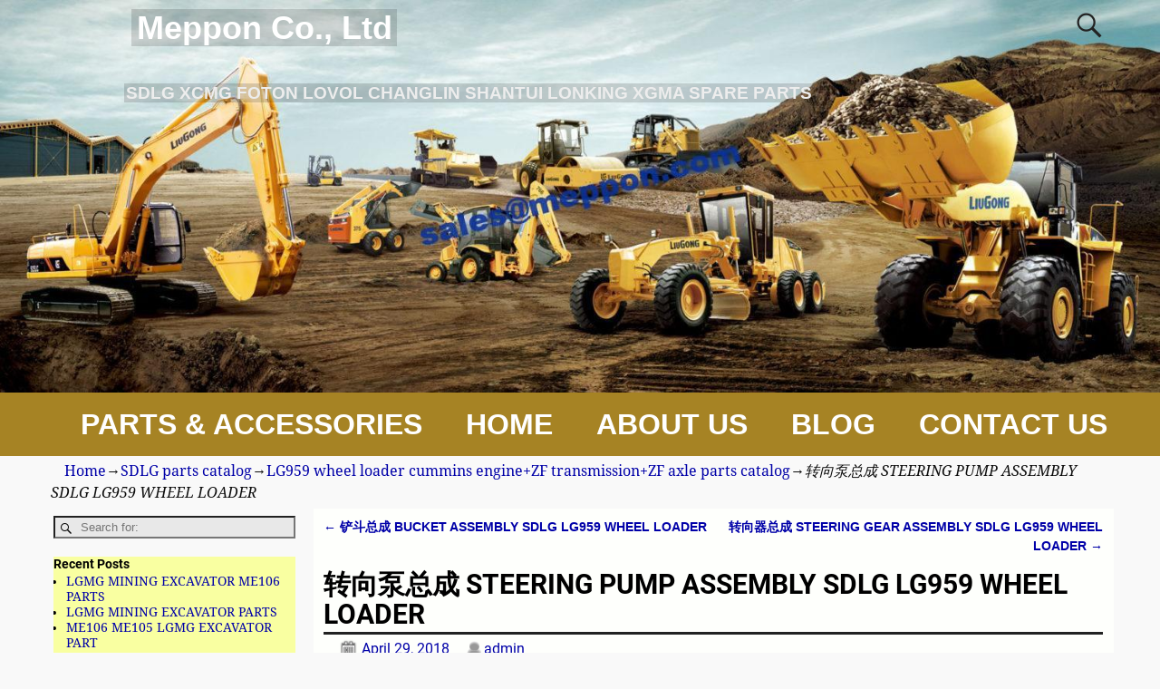

--- FILE ---
content_type: text/html; charset=UTF-8
request_url: https://www.meppon.com/2018/04/29/%E8%BD%AC%E5%90%91%E6%B3%B5%E6%80%BB%E6%88%90-steering-pump-assembly-sdlg-lg959-wheel-loader/
body_size: 23469
content:
<!DOCTYPE html>
<html lang="en-US">
<head>
    <meta charset="UTF-8"/>
    <meta name='viewport' content='width=device-width,initial-scale=1.0' />

    <link rel="profile" href="//gmpg.org/xfn/11"/>
    <link rel="pingback" href=""/>

    <!-- Self-host Google Fonts -->
<link href='https://www.meppon.com/wp-content/themes/weaver-xtreme/assets/css/fonts/google/google-fonts.min.css?ver=6.7' rel='stylesheet' type='text/css'>
<title>转向泵总成 STEERING PUMP ASSEMBLY SDLG LG959 WHEEL LOADER &#8211; Meppon Co., Ltd</title>
<meta name='robots' content='max-image-preview:large' />

<!-- Open Graph Meta Tags generated by Blog2Social 873 - https://www.blog2social.com -->
<meta property="og:title" content="转向泵总成 STEERING PUMP ASSEMBLY SDLG LG959 WHEEL LOADER"/>
<meta property="og:description" content="转向泵总成 STEERING PUMP ASSEMBLY SDLG LG959 WHEEL LOADER

1 29110008361 工作泵吸油胶管 OIL INLET PIPE OF WORKING PUMP Y 1
2 4017000013 喉箍JB8870"/>
<meta property="og:url" content="/2018/04/29/%E8%BD%AC%E5%90%91%E6%B3%B5%E6%80%BB%E6%88%90-steering-pump-assembly-sdlg-lg959-wheel-loader/"/>
<meta property="og:type" content="article"/>
<meta property="og:article:published_time" content="2018-04-29 00:00:00"/>
<meta property="og:article:modified_time" content="2018-04-29 00:00:00"/>
<!-- Open Graph Meta Tags generated by Blog2Social 873 - https://www.blog2social.com -->

<!-- Twitter Card generated by Blog2Social 873 - https://www.blog2social.com -->
<meta name="twitter:card" content="summary">
<meta name="twitter:title" content="转向泵总成 STEERING PUMP ASSEMBLY SDLG LG959 WHEEL LOADER"/>
<meta name="twitter:description" content="转向泵总成 STEERING PUMP ASSEMBLY SDLG LG959 WHEEL LOADER

1 29110008361 工作泵吸油胶管 OIL INLET PIPE OF WORKING PUMP Y 1
2 4017000013 喉箍JB8870"/>
<!-- Twitter Card generated by Blog2Social 873 - https://www.blog2social.com -->
<meta name="author" content="admin"/>
<link rel='dns-prefetch' href='//www.meppon.com' />
<link rel="alternate" type="application/rss+xml" title="Meppon Co., Ltd &raquo; Feed" href="https://www.meppon.com/feed/" />
<link rel="alternate" type="application/rss+xml" title="Meppon Co., Ltd &raquo; Comments Feed" href="https://www.meppon.com/comments/feed/" />
<link rel="alternate" title="oEmbed (JSON)" type="application/json+oembed" href="https://www.meppon.com/wp-json/oembed/1.0/embed?url=https%3A%2F%2Fwww.meppon.com%2F2018%2F04%2F29%2F%25e8%25bd%25ac%25e5%2590%2591%25e6%25b3%25b5%25e6%2580%25bb%25e6%2588%2590-steering-pump-assembly-sdlg-lg959-wheel-loader%2F" />
<link rel="alternate" title="oEmbed (XML)" type="text/xml+oembed" href="https://www.meppon.com/wp-json/oembed/1.0/embed?url=https%3A%2F%2Fwww.meppon.com%2F2018%2F04%2F29%2F%25e8%25bd%25ac%25e5%2590%2591%25e6%25b3%25b5%25e6%2580%25bb%25e6%2588%2590-steering-pump-assembly-sdlg-lg959-wheel-loader%2F&#038;format=xml" />
<style id='wp-img-auto-sizes-contain-inline-css' type='text/css'>
img:is([sizes=auto i],[sizes^="auto," i]){contain-intrinsic-size:3000px 1500px}
/*# sourceURL=wp-img-auto-sizes-contain-inline-css */
</style>
<style id='wp-emoji-styles-inline-css' type='text/css'>

	img.wp-smiley, img.emoji {
		display: inline !important;
		border: none !important;
		box-shadow: none !important;
		height: 1em !important;
		width: 1em !important;
		margin: 0 0.07em !important;
		vertical-align: -0.1em !important;
		background: none !important;
		padding: 0 !important;
	}
/*# sourceURL=wp-emoji-styles-inline-css */
</style>
<style id='wp-block-library-inline-css' type='text/css'>
:root{--wp-block-synced-color:#7a00df;--wp-block-synced-color--rgb:122,0,223;--wp-bound-block-color:var(--wp-block-synced-color);--wp-editor-canvas-background:#ddd;--wp-admin-theme-color:#007cba;--wp-admin-theme-color--rgb:0,124,186;--wp-admin-theme-color-darker-10:#006ba1;--wp-admin-theme-color-darker-10--rgb:0,107,160.5;--wp-admin-theme-color-darker-20:#005a87;--wp-admin-theme-color-darker-20--rgb:0,90,135;--wp-admin-border-width-focus:2px}@media (min-resolution:192dpi){:root{--wp-admin-border-width-focus:1.5px}}.wp-element-button{cursor:pointer}:root .has-very-light-gray-background-color{background-color:#eee}:root .has-very-dark-gray-background-color{background-color:#313131}:root .has-very-light-gray-color{color:#eee}:root .has-very-dark-gray-color{color:#313131}:root .has-vivid-green-cyan-to-vivid-cyan-blue-gradient-background{background:linear-gradient(135deg,#00d084,#0693e3)}:root .has-purple-crush-gradient-background{background:linear-gradient(135deg,#34e2e4,#4721fb 50%,#ab1dfe)}:root .has-hazy-dawn-gradient-background{background:linear-gradient(135deg,#faaca8,#dad0ec)}:root .has-subdued-olive-gradient-background{background:linear-gradient(135deg,#fafae1,#67a671)}:root .has-atomic-cream-gradient-background{background:linear-gradient(135deg,#fdd79a,#004a59)}:root .has-nightshade-gradient-background{background:linear-gradient(135deg,#330968,#31cdcf)}:root .has-midnight-gradient-background{background:linear-gradient(135deg,#020381,#2874fc)}:root{--wp--preset--font-size--normal:16px;--wp--preset--font-size--huge:42px}.has-regular-font-size{font-size:1em}.has-larger-font-size{font-size:2.625em}.has-normal-font-size{font-size:var(--wp--preset--font-size--normal)}.has-huge-font-size{font-size:var(--wp--preset--font-size--huge)}.has-text-align-center{text-align:center}.has-text-align-left{text-align:left}.has-text-align-right{text-align:right}.has-fit-text{white-space:nowrap!important}#end-resizable-editor-section{display:none}.aligncenter{clear:both}.items-justified-left{justify-content:flex-start}.items-justified-center{justify-content:center}.items-justified-right{justify-content:flex-end}.items-justified-space-between{justify-content:space-between}.screen-reader-text{border:0;clip-path:inset(50%);height:1px;margin:-1px;overflow:hidden;padding:0;position:absolute;width:1px;word-wrap:normal!important}.screen-reader-text:focus{background-color:#ddd;clip-path:none;color:#444;display:block;font-size:1em;height:auto;left:5px;line-height:normal;padding:15px 23px 14px;text-decoration:none;top:5px;width:auto;z-index:100000}html :where(.has-border-color){border-style:solid}html :where([style*=border-top-color]){border-top-style:solid}html :where([style*=border-right-color]){border-right-style:solid}html :where([style*=border-bottom-color]){border-bottom-style:solid}html :where([style*=border-left-color]){border-left-style:solid}html :where([style*=border-width]){border-style:solid}html :where([style*=border-top-width]){border-top-style:solid}html :where([style*=border-right-width]){border-right-style:solid}html :where([style*=border-bottom-width]){border-bottom-style:solid}html :where([style*=border-left-width]){border-left-style:solid}html :where(img[class*=wp-image-]){height:auto;max-width:100%}:where(figure){margin:0 0 1em}html :where(.is-position-sticky){--wp-admin--admin-bar--position-offset:var(--wp-admin--admin-bar--height,0px)}@media screen and (max-width:600px){html :where(.is-position-sticky){--wp-admin--admin-bar--position-offset:0px}}

/*# sourceURL=wp-block-library-inline-css */
</style><link rel='stylesheet' id='wc-blocks-style-css' href='https://www.meppon.com/wp-content/plugins/woocommerce/assets/client/blocks/wc-blocks.css?ver=wc-10.4.3' type='text/css' media='all' />
<style id='global-styles-inline-css' type='text/css'>
:root{--wp--preset--aspect-ratio--square: 1;--wp--preset--aspect-ratio--4-3: 4/3;--wp--preset--aspect-ratio--3-4: 3/4;--wp--preset--aspect-ratio--3-2: 3/2;--wp--preset--aspect-ratio--2-3: 2/3;--wp--preset--aspect-ratio--16-9: 16/9;--wp--preset--aspect-ratio--9-16: 9/16;--wp--preset--color--black: #000000;--wp--preset--color--cyan-bluish-gray: #abb8c3;--wp--preset--color--white: #ffffff;--wp--preset--color--pale-pink: #f78da7;--wp--preset--color--vivid-red: #cf2e2e;--wp--preset--color--luminous-vivid-orange: #ff6900;--wp--preset--color--luminous-vivid-amber: #fcb900;--wp--preset--color--light-green-cyan: #7bdcb5;--wp--preset--color--vivid-green-cyan: #00d084;--wp--preset--color--pale-cyan-blue: #8ed1fc;--wp--preset--color--vivid-cyan-blue: #0693e3;--wp--preset--color--vivid-purple: #9b51e0;--wp--preset--gradient--vivid-cyan-blue-to-vivid-purple: linear-gradient(135deg,rgb(6,147,227) 0%,rgb(155,81,224) 100%);--wp--preset--gradient--light-green-cyan-to-vivid-green-cyan: linear-gradient(135deg,rgb(122,220,180) 0%,rgb(0,208,130) 100%);--wp--preset--gradient--luminous-vivid-amber-to-luminous-vivid-orange: linear-gradient(135deg,rgb(252,185,0) 0%,rgb(255,105,0) 100%);--wp--preset--gradient--luminous-vivid-orange-to-vivid-red: linear-gradient(135deg,rgb(255,105,0) 0%,rgb(207,46,46) 100%);--wp--preset--gradient--very-light-gray-to-cyan-bluish-gray: linear-gradient(135deg,rgb(238,238,238) 0%,rgb(169,184,195) 100%);--wp--preset--gradient--cool-to-warm-spectrum: linear-gradient(135deg,rgb(74,234,220) 0%,rgb(151,120,209) 20%,rgb(207,42,186) 40%,rgb(238,44,130) 60%,rgb(251,105,98) 80%,rgb(254,248,76) 100%);--wp--preset--gradient--blush-light-purple: linear-gradient(135deg,rgb(255,206,236) 0%,rgb(152,150,240) 100%);--wp--preset--gradient--blush-bordeaux: linear-gradient(135deg,rgb(254,205,165) 0%,rgb(254,45,45) 50%,rgb(107,0,62) 100%);--wp--preset--gradient--luminous-dusk: linear-gradient(135deg,rgb(255,203,112) 0%,rgb(199,81,192) 50%,rgb(65,88,208) 100%);--wp--preset--gradient--pale-ocean: linear-gradient(135deg,rgb(255,245,203) 0%,rgb(182,227,212) 50%,rgb(51,167,181) 100%);--wp--preset--gradient--electric-grass: linear-gradient(135deg,rgb(202,248,128) 0%,rgb(113,206,126) 100%);--wp--preset--gradient--midnight: linear-gradient(135deg,rgb(2,3,129) 0%,rgb(40,116,252) 100%);--wp--preset--font-size--small: 13px;--wp--preset--font-size--medium: 20px;--wp--preset--font-size--large: 36px;--wp--preset--font-size--x-large: 42px;--wp--preset--spacing--20: 0.44rem;--wp--preset--spacing--30: 0.67rem;--wp--preset--spacing--40: 1rem;--wp--preset--spacing--50: 1.5rem;--wp--preset--spacing--60: 2.25rem;--wp--preset--spacing--70: 3.38rem;--wp--preset--spacing--80: 5.06rem;--wp--preset--shadow--natural: 6px 6px 9px rgba(0, 0, 0, 0.2);--wp--preset--shadow--deep: 12px 12px 50px rgba(0, 0, 0, 0.4);--wp--preset--shadow--sharp: 6px 6px 0px rgba(0, 0, 0, 0.2);--wp--preset--shadow--outlined: 6px 6px 0px -3px rgb(255, 255, 255), 6px 6px rgb(0, 0, 0);--wp--preset--shadow--crisp: 6px 6px 0px rgb(0, 0, 0);}:where(.is-layout-flex){gap: 0.5em;}:where(.is-layout-grid){gap: 0.5em;}body .is-layout-flex{display: flex;}.is-layout-flex{flex-wrap: wrap;align-items: center;}.is-layout-flex > :is(*, div){margin: 0;}body .is-layout-grid{display: grid;}.is-layout-grid > :is(*, div){margin: 0;}:where(.wp-block-columns.is-layout-flex){gap: 2em;}:where(.wp-block-columns.is-layout-grid){gap: 2em;}:where(.wp-block-post-template.is-layout-flex){gap: 1.25em;}:where(.wp-block-post-template.is-layout-grid){gap: 1.25em;}.has-black-color{color: var(--wp--preset--color--black) !important;}.has-cyan-bluish-gray-color{color: var(--wp--preset--color--cyan-bluish-gray) !important;}.has-white-color{color: var(--wp--preset--color--white) !important;}.has-pale-pink-color{color: var(--wp--preset--color--pale-pink) !important;}.has-vivid-red-color{color: var(--wp--preset--color--vivid-red) !important;}.has-luminous-vivid-orange-color{color: var(--wp--preset--color--luminous-vivid-orange) !important;}.has-luminous-vivid-amber-color{color: var(--wp--preset--color--luminous-vivid-amber) !important;}.has-light-green-cyan-color{color: var(--wp--preset--color--light-green-cyan) !important;}.has-vivid-green-cyan-color{color: var(--wp--preset--color--vivid-green-cyan) !important;}.has-pale-cyan-blue-color{color: var(--wp--preset--color--pale-cyan-blue) !important;}.has-vivid-cyan-blue-color{color: var(--wp--preset--color--vivid-cyan-blue) !important;}.has-vivid-purple-color{color: var(--wp--preset--color--vivid-purple) !important;}.has-black-background-color{background-color: var(--wp--preset--color--black) !important;}.has-cyan-bluish-gray-background-color{background-color: var(--wp--preset--color--cyan-bluish-gray) !important;}.has-white-background-color{background-color: var(--wp--preset--color--white) !important;}.has-pale-pink-background-color{background-color: var(--wp--preset--color--pale-pink) !important;}.has-vivid-red-background-color{background-color: var(--wp--preset--color--vivid-red) !important;}.has-luminous-vivid-orange-background-color{background-color: var(--wp--preset--color--luminous-vivid-orange) !important;}.has-luminous-vivid-amber-background-color{background-color: var(--wp--preset--color--luminous-vivid-amber) !important;}.has-light-green-cyan-background-color{background-color: var(--wp--preset--color--light-green-cyan) !important;}.has-vivid-green-cyan-background-color{background-color: var(--wp--preset--color--vivid-green-cyan) !important;}.has-pale-cyan-blue-background-color{background-color: var(--wp--preset--color--pale-cyan-blue) !important;}.has-vivid-cyan-blue-background-color{background-color: var(--wp--preset--color--vivid-cyan-blue) !important;}.has-vivid-purple-background-color{background-color: var(--wp--preset--color--vivid-purple) !important;}.has-black-border-color{border-color: var(--wp--preset--color--black) !important;}.has-cyan-bluish-gray-border-color{border-color: var(--wp--preset--color--cyan-bluish-gray) !important;}.has-white-border-color{border-color: var(--wp--preset--color--white) !important;}.has-pale-pink-border-color{border-color: var(--wp--preset--color--pale-pink) !important;}.has-vivid-red-border-color{border-color: var(--wp--preset--color--vivid-red) !important;}.has-luminous-vivid-orange-border-color{border-color: var(--wp--preset--color--luminous-vivid-orange) !important;}.has-luminous-vivid-amber-border-color{border-color: var(--wp--preset--color--luminous-vivid-amber) !important;}.has-light-green-cyan-border-color{border-color: var(--wp--preset--color--light-green-cyan) !important;}.has-vivid-green-cyan-border-color{border-color: var(--wp--preset--color--vivid-green-cyan) !important;}.has-pale-cyan-blue-border-color{border-color: var(--wp--preset--color--pale-cyan-blue) !important;}.has-vivid-cyan-blue-border-color{border-color: var(--wp--preset--color--vivid-cyan-blue) !important;}.has-vivid-purple-border-color{border-color: var(--wp--preset--color--vivid-purple) !important;}.has-vivid-cyan-blue-to-vivid-purple-gradient-background{background: var(--wp--preset--gradient--vivid-cyan-blue-to-vivid-purple) !important;}.has-light-green-cyan-to-vivid-green-cyan-gradient-background{background: var(--wp--preset--gradient--light-green-cyan-to-vivid-green-cyan) !important;}.has-luminous-vivid-amber-to-luminous-vivid-orange-gradient-background{background: var(--wp--preset--gradient--luminous-vivid-amber-to-luminous-vivid-orange) !important;}.has-luminous-vivid-orange-to-vivid-red-gradient-background{background: var(--wp--preset--gradient--luminous-vivid-orange-to-vivid-red) !important;}.has-very-light-gray-to-cyan-bluish-gray-gradient-background{background: var(--wp--preset--gradient--very-light-gray-to-cyan-bluish-gray) !important;}.has-cool-to-warm-spectrum-gradient-background{background: var(--wp--preset--gradient--cool-to-warm-spectrum) !important;}.has-blush-light-purple-gradient-background{background: var(--wp--preset--gradient--blush-light-purple) !important;}.has-blush-bordeaux-gradient-background{background: var(--wp--preset--gradient--blush-bordeaux) !important;}.has-luminous-dusk-gradient-background{background: var(--wp--preset--gradient--luminous-dusk) !important;}.has-pale-ocean-gradient-background{background: var(--wp--preset--gradient--pale-ocean) !important;}.has-electric-grass-gradient-background{background: var(--wp--preset--gradient--electric-grass) !important;}.has-midnight-gradient-background{background: var(--wp--preset--gradient--midnight) !important;}.has-small-font-size{font-size: var(--wp--preset--font-size--small) !important;}.has-medium-font-size{font-size: var(--wp--preset--font-size--medium) !important;}.has-large-font-size{font-size: var(--wp--preset--font-size--large) !important;}.has-x-large-font-size{font-size: var(--wp--preset--font-size--x-large) !important;}
/*# sourceURL=global-styles-inline-css */
</style>

<style id='classic-theme-styles-inline-css' type='text/css'>
/*! This file is auto-generated */
.wp-block-button__link{color:#fff;background-color:#32373c;border-radius:9999px;box-shadow:none;text-decoration:none;padding:calc(.667em + 2px) calc(1.333em + 2px);font-size:1.125em}.wp-block-file__button{background:#32373c;color:#fff;text-decoration:none}
/*# sourceURL=/wp-includes/css/classic-themes.min.css */
</style>
<link rel='stylesheet' id='woocommerce-layout-css' href='https://www.meppon.com/wp-content/plugins/woocommerce/assets/css/woocommerce-layout.css?ver=10.4.3' type='text/css' media='all' />
<link rel='stylesheet' id='woocommerce-smallscreen-css' href='https://www.meppon.com/wp-content/plugins/woocommerce/assets/css/woocommerce-smallscreen.css?ver=10.4.3' type='text/css' media='only screen and (max-width: 768px)' />
<link rel='stylesheet' id='woocommerce-general-css' href='https://www.meppon.com/wp-content/plugins/woocommerce/assets/css/woocommerce.css?ver=10.4.3' type='text/css' media='all' />
<style id='woocommerce-inline-inline-css' type='text/css'>
.woocommerce form .form-row .required { visibility: visible; }
/*# sourceURL=woocommerce-inline-inline-css */
</style>
<link rel='stylesheet' id='weaverx-font-sheet-css' href='https://www.meppon.com/wp-content/themes/weaver-xtreme/assets/css/fonts.min.css?ver=6.7' type='text/css' media='all' />
<link rel='stylesheet' id='weaverx-style-sheet-css' href='https://www.meppon.com/wp-content/themes/weaver-xtreme/assets/css/style-weaverx.min.css?ver=6.7' type='text/css' media='all' />
<style id='weaverx-style-sheet-inline-css' type='text/css'>
#wrapper{max-width:1100px}a,.wrapper a{color:#0000A8}a:hover,.wrapper a:hover{color:#8C2304}a:hover,.wrapper a:hover{text-decoration:underline}.wvrx-menu-container a:hover,#nav-header-mini a:hover{text-decoration:none}.colophon a{color:#1C37E8}.colophon a:hover{color:#EEEE22}.border{border:1px solid #000000}.border-bottom{border-bottom:1px solid #000000}@media ( min-width:768px){.menu-primary ul ul,.menu-primary ul.mega-menu li{border:1px solid #000000}.menu-primary ul ul.mega-menu{border:none}}@media ( min-width:768px){.menu-secondary ul ul,.menu-secondary ul.mega-menu li{border:1px solid #000000}.menu-secondary ul ul.mega-menu{border:none}}#site-title,.site-title{max-width:90.00000%}#site-tagline,.site-title{max-width:70.00000%}#site-title,.site-title{margin-left:8.00000% !important;margin-top:.75000% !important}#site-tagline{margin-left:7.25000% !important;margin-top:3.00000% !important}#branding #header-image img{float:none}/* alignfull*/#branding #header-image img{max-width:100.00000%}.weaverx-theme-menu .current_page_item >a,.weaverx-theme-menu .current-menu-item >a,.weaverx-theme-menu .current-cat >a,.weaverx-theme-menu .current_page_ancestor >a,.weaverx-theme-menu .current-category-ancestor >a,.weaverx-theme-menu .current-menu-ancestor >a,.weaverx-theme-menu .current-menu-parent >a,.weaverx-theme-menu .current-category-parent >a{font-style:italic}.entry-summary,.entry-content{padding-top:1.00000em}.nav-next{width:95%}body{font-size:1.00000em}@media ( min-width:581px) and ( max-width:767px){body{font-size:1.00000em}}@media (max-width:580px){body{font-size:1.00000em}}body{line-height:1.50000}.widget-area{line-height:1.27500}.customA-font-size{font-size:1em}.customA-font-size-title{font-size:1.50000em}.customB-font-size{font-size:1em}.customB-font-size-title{font-size:1.50000em}body{background-color:#F9F9F9}.menu-primary .wvrx-menu-container,.menu-primary .site-title-on-menu,.menu-primary .site-title-on-menu a{background-color:#A68324}.menu-primary .wvrx-menu-container,.menu-primary .site-title-on-menu,.menu-primary .site-title-on-menu a{color:#FFFFFF}.menu-secondary .wvrx-menu-container{background-color:#000000}.menu-secondary .wvrx-menu-container{color:#FFFFFF}.menu-primary .wvrx-menu ul li a,.menu-primary .wvrx-menu ul.mega-menu li{background-color:#F2F2F2}.menu-primary .wvrx-menu ul li a,.menu-primary .wvrx-menu ul.mega-menu li{color:#000000}.menu-secondary .wvrx-menu ul li a,.menu-secondary .wvrx-menu ul.mega-menu li{background-color:#F2F2F2}.menu-secondary .wvrx-menu ul li a,.menu-secondary .wvrx-menu ul.mega-menu li{color:#000000}.menu-primary .wvrx-menu >li >a{color:#FFFFFF}.menu-primary .wvrx-menu >li >a:hover{background-color:#808080 !important}.menu-secondary .wvrx-menu >li >a{color:#FFFFFF}.menu-secondary .wvrx-menu >li >a:hover{background-color:rgba(0,0,0,0.75) !important}.menu-primary .wvrx-menu ul li a{color:#000000}.menu-primary .wvrx-menu ul li a:hover{color:#555555 !important}.menu-primary .wvrx-menu ul li a:hover{background-color:#E5E5E5 !important}.menu-secondary .wvrx-menu ul li a{color:#000000}.menu-secondary .wvrx-menu ul li a:hover{color:#555555 !important}.menu-secondary .wvrx-menu ul li a:hover{background-color:#E5E5E5 !important}#site-title img.site-title-logo{max-height:32px}.menu-primary .menu-toggle-button{color:#FFFFFF}.menu-primary .wvrx-menu-html{color:#FFFFFF}.menu-primary .wvrx-menu-html{margin-top:.425em}@media( min-width:768px){.menu-primary .wvrx-menu a{border-right:1px solid inherit}.menu-primary ul.wvrx-menu >li:first-child{border-left:1px solid inherit}.menu-primary .wvrx-menu ul >li:first-child{border-top:1px solid inherit}.menu-primary .wvrx-menu ul a{border-top:none;border-left:none;border-right:none;border-bottom:1px solid inherit}.menu-primary .wvrx-menu,.menu-primary .wvrx-menu-container{text-align:center;line-height:0}}.menu-primary .menu-arrows .toggle-submenu:after{color:#FFFFFF}.menu-primary .menu-arrows ul .toggle-submenu:after{color:#FFFFFF}.menu-primary .menu-arrows.is-mobile-menu.menu-arrows ul a .toggle-submenu:after{color:#FFFFFF}.menu-primary .menu-arrows ul .toggle-submenu:after{color:#000000}.menu-secondary .menu-toggle-button{color:#FFFFFF}.menu-secondary .wvrx-menu-html{color:#FFFFFF}@media( min-width:768px){.menu-secondary .wvrx-menu a{border-right:1px solid inherit}.menu-secondary ul.wvrx-menu >li:first-child{border-left:1px solid inherit}.menu-secondary .wvrx-menu ul >li:first-child{border-top:1px solid inherit}.menu-secondary .wvrx-menu ul a{border-top:none;border-left:none;border-right:none;border-bottom:1px solid inherit}.menu-secondary .wvrx-menu,.menu-secondary .wvrx-menu-container{text-align:center;line-height:0}}.menu-secondary .menu-arrows .toggle-submenu:after{color:#FFFFFF}.menu-secondary .menu-arrows ul .toggle-submenu:after{color:#FFFFFF}.menu-secondary .menu-arrows.is-mobile-menu.menu-arrows ul a .toggle-submenu:after{color:#FFFFFF}.menu-secondary .menu-arrows ul .toggle-submenu:after{color:#000000}@media( min-width:768px){.menu-extra .wvrx-menu,.menu-extra .wvrx-menu-container{text-align:left}}@media screen and ( min-width:768px){}#container{width:100%}@media (max-width:580px){#container{width:100%}}#header{width:100%}@media (max-width:580px){#header{width:100%}}#infobar{width:100%}@media (max-width:580px){#infobar{width:100%}}#primary-widget-area{margin-bottom:10px}.widget-area-primary{margin-bottom:10px}#secondary-widget-area{margin-bottom:10px}.widget-area-secondary{margin-bottom:10px}.widget-area-top{padding-left:8px}.widget-area-top{padding-right:8px}.widget-area-top{padding-top:8px}.widget-area-top{padding-bottom:8px}.widget-area-top{margin-top:10px}.widget-area-top{margin-bottom:10px}.widget-area-bottom{padding-left:8px}.widget-area-bottom{padding-right:8px}.widget-area-bottom{padding-top:8px}.widget-area-bottom{padding-bottom:8px}.widget-area-bottom{margin-top:10px}.widget-area-bottom{margin-bottom:10px}#header{background-color:#606060}#header{padding-top:0}@media( min-width:768px){#header-html{padding-left:%;padding-right:%}}@media( max-width:767px){#header-html{padding-left:.5%;padding-right:.5%}}@media( min-width:768px){#header-widget-area{padding-left:%;padding-right:%}}@media( max-width:767px){#header-widget-area{padding-left:.5%;padding-right:.5%}}#colophon{background-color:#F8FF9C}#colophon{color:#1C37E8}@media( min-width:768px){#colophon{padding-left:%;padding-right:%}}@media( max-width:767px){#colophon{padding-left:.5%;padding-right:.5%}}#colophon{padding-top:8px}#colophon{padding-bottom:8px}#footer-html{color:#F2F2F2}@media( min-width:768px){#footer-html{padding-left:%;padding-right:%}}@media( max-width:767px){#footer-html{padding-left:.5%;padding-right:.5%}}#footer-widget-area{color:#F2F2F2}@media( min-width:768px){#footer-widget-area{padding-left:%;padding-right:%}}@media( max-width:767px){#footer-widget-area{padding-left:.5%;padding-right:.5%}}#footer-widget-area{padding-top:8px}#footer-widget-area{padding-bottom:8px}.widget-area-footer{color:#F2F2F2}.widget-area-footer{padding-left:8px}.widget-area-footer{padding-right:8px}.widget-area-footer{padding-top:8px}.widget-area-footer{padding-bottom:8px}#content{background-color:#FEFFFC}#content{padding-left:1.00000%}#content{padding-right:1.00000%}#content{padding-top:10px}#content{padding-bottom:8px}#content{margin-top:0}#infobar{color:#0C0C0C}#infobar{padding-left:5px}#infobar{padding-right:5px}#infobar{padding-top:5px}#infobar{padding-bottom:5px}@media( min-width:768px){#wrapper{padding-left:%;padding-right:%}}@media( max-width:767px){#wrapper{padding-left:.5%;padding-right:.5%}}.post-area{margin-bottom:15px}.widget{background-color:#F9FFA1}.widget{margin-bottom:20px}.wrapper #site-title a,.wrapper .site-title a{background-color:rgba(0,0,0,0.15)}.wrapper #site-title a,.wrapper .site-title a{color:#FFFFFF}#site-tagline >span,.site-tagline >span{background-color:rgba(0,0,0,0.15)}#site-tagline >span,.site-tagline >span{color:#EDEDED}.page-title{border-bottom:3px solid #222}.wrapper .post-title{border-bottom:3px solid #222}#nav-header-mini{background-color:rgba(0,0,0,0.15)}#nav-header-mini a,#nav-header-mini a:visited{color:#FFFFFF}#nav-header-mini a:hover{color:#DD3333}#nav-header-mini{margin-top:-2.25000em}.menu-primary .wvrx-menu-container .search-form .search-submit{color:#FFFFFF}#colophon .search-form .search-submit{color:#1C37E8}.widget-area-footer .search-form .search-submit{color:#F2F2F2}#infobar .search-form .search-submit{color:#0C0C0C}.post-title{margin-bottom:.2em}#inject_fixedtop,#inject_fixedbottom,.wvrx-fixedtop,.wvrx-fixonscroll{max-width:1100px}@media ( max-width:1100px){.wvrx-fixedtop,.wvrx-fixonscroll,#inject_fixedtop,#inject_fixedbottom{left:0;margin-left:0 !important;margin-right:0 !important}}@media ( min-width:1100px){#inject_fixedtop{margin-left:-0px;margin-right:-0px}.wvrx-fixedtop,.wvrx-fixonscroll{margin-left:0;margin-right:calc( 0 - 0 - 0 )}}@media ( min-width:1100px){#inject_fixedbottom{margin-left:-0px;margin-right:-0px}}/* ---- Custom CSS for the Go Basic Subtheme. These rules make the Continue Reading and next/prev links buttons. ---- */.more-msg{background:#606060;border-radius:8px;border:1px solid green;padding:2px 5px;margin-left:1%}a.more-link{color:white;margin-top:4px;font-size:85%;white-space:nowrap}a.more-link:hover{color:#ddd;text-decoration:none}/* -- end of Go Basic Custom CSS -- */
/*# sourceURL=weaverx-style-sheet-inline-css */
</style>
<script type="text/javascript" src="https://www.meppon.com/wp-includes/js/jquery/jquery.min.js?ver=3.7.1" id="jquery-core-js"></script>
<script type="text/javascript" src="https://www.meppon.com/wp-includes/js/jquery/jquery-migrate.min.js?ver=3.4.1" id="jquery-migrate-js"></script>
<script type="text/javascript" id="weaver-xtreme-JSLib-js-extra">
/* <![CDATA[ */
var wvrxOpts = {"useSmartMenus":"0","menuAltswitch":"767","mobileAltLabel":"","primaryScroll":"scroll-fix","primaryMove":"0","secondaryScroll":"none","secondaryMove":"0","headerVideoClass":"has-header-video"};
//# sourceURL=weaver-xtreme-JSLib-js-extra
/* ]]> */
</script>
<script type="text/javascript" src="https://www.meppon.com/wp-content/themes/weaver-xtreme/assets/js/weaverxjslib.min.js?ver=6.7" id="weaver-xtreme-JSLib-js"></script>
<script type="text/javascript" src="https://www.meppon.com/wp-content/plugins/woocommerce/assets/js/jquery-blockui/jquery.blockUI.min.js?ver=2.7.0-wc.10.4.3" id="wc-jquery-blockui-js" defer="defer" data-wp-strategy="defer"></script>
<script type="text/javascript" id="wc-add-to-cart-js-extra">
/* <![CDATA[ */
var wc_add_to_cart_params = {"ajax_url":"/wp-admin/admin-ajax.php","wc_ajax_url":"/?wc-ajax=%%endpoint%%","i18n_view_cart":"View cart","cart_url":"https://www.meppon.com/cart/","is_cart":"","cart_redirect_after_add":"no"};
//# sourceURL=wc-add-to-cart-js-extra
/* ]]> */
</script>
<script type="text/javascript" src="https://www.meppon.com/wp-content/plugins/woocommerce/assets/js/frontend/add-to-cart.min.js?ver=10.4.3" id="wc-add-to-cart-js" defer="defer" data-wp-strategy="defer"></script>
<script type="text/javascript" src="https://www.meppon.com/wp-content/plugins/woocommerce/assets/js/js-cookie/js.cookie.min.js?ver=2.1.4-wc.10.4.3" id="wc-js-cookie-js" defer="defer" data-wp-strategy="defer"></script>
<script type="text/javascript" id="woocommerce-js-extra">
/* <![CDATA[ */
var woocommerce_params = {"ajax_url":"/wp-admin/admin-ajax.php","wc_ajax_url":"/?wc-ajax=%%endpoint%%","i18n_password_show":"Show password","i18n_password_hide":"Hide password"};
//# sourceURL=woocommerce-js-extra
/* ]]> */
</script>
<script type="text/javascript" src="https://www.meppon.com/wp-content/plugins/woocommerce/assets/js/frontend/woocommerce.min.js?ver=10.4.3" id="woocommerce-js" defer="defer" data-wp-strategy="defer"></script>
<link rel="https://api.w.org/" href="https://www.meppon.com/wp-json/" /><link rel="alternate" title="JSON" type="application/json" href="https://www.meppon.com/wp-json/wp/v2/posts/433" /><link rel="EditURI" type="application/rsd+xml" title="RSD" href="https://www.meppon.com/xmlrpc.php?rsd" />
<meta name="generator" content="WordPress 6.9" />
<meta name="generator" content="WooCommerce 10.4.3" />
<link rel="canonical" href="https://www.meppon.com/2018/04/29/%e8%bd%ac%e5%90%91%e6%b3%b5%e6%80%bb%e6%88%90-steering-pump-assembly-sdlg-lg959-wheel-loader/" />
<link rel='shortlink' href='https://www.meppon.com/?p=433' />
<!-- Weaver Xtreme 6.7 ( 331 ) Go Basic-Full-V-309 --> <!-- Weaver Xtreme Theme Support 6.5.1 --> 
<!-- End of Weaver Xtreme options -->
	<noscript><style>.woocommerce-product-gallery{ opacity: 1 !important; }</style></noscript>
	</head>
<!-- **** body **** -->
<body class="wp-singular post-template-default single single-post postid-433 single-format-standard wp-embed-responsive wp-theme-weaver-xtreme theme-weaver-xtreme woocommerce-no-js single-author singular not-logged-in weaverx-theme-body wvrx-not-safari is-menu-desktop is-menu-default weaverx-page-single weaverx-sb-left weaverx-has-sb has-posts" itemtype="https://schema.org/WebPage" itemscope>

<a href="#page-bottom"
   id="page-top">&darr;</a> <!-- add custom CSS to use this page-bottom link -->
<div id="wvrx-page-width">&nbsp;</div>
<!--googleoff: all-->
<noscript><p
            style="border:1px solid red;font-size:14px;background-color:pink;padding:5px;margin-left:auto;margin-right:auto;max-width:640px;text-align:center;">
        JAVASCRIPT IS DISABLED. Please enable JavaScript on your browser to best view this site.</p>
</noscript>
<!--googleon: all--><!-- displayed only if JavaScript disabled -->

<div id="wrapper" class="wrapper font-droid-serif alignwide">
<div class="clear-preheader clear-both"></div>
<div id="header" class="header font-verdana font-bold wvrx-fullwidth header-as-img">
<div id="header-inside" class="block-inside"><header id="branding" itemtype="https://schema.org/WPHeader" itemscope>
<div id="title-over-image">
    <div id='title-tagline' class='clearfix  '>
    <h1 id="site-title"
        class="font-verdana"><a
                href="https://www.meppon.com/" title="Meppon Co., Ltd"
                rel="home">
            Meppon Co., Ltd</a></h1>

            <div id="header-search"
             class="hide-none"><form role="search"       method="get" class="search-form" action="https://www.meppon.com/">
    <label for="search-form-1">
        <span class="screen-reader-text">Search for:</span>
        <input type="search" id="search-form-1" class="search-field"
               placeholder="Search for:" value=""
               name="s"/>
    </label>
    <button type="submit" class="search-submit"><span class="genericon genericon-search"></span>
    </button>

</form>

</div><h2 id="site-tagline" class="s-hide"><span  class="font-verdana">SDLG XCMG FOTON LOVOL CHANGLIN SHANTUI LONKING XGMA SPARE PARTS</span></h2>    </div><!-- /.title-tagline -->
<div id="header-image" class="header-image alignfull header-image-type-std"><a href="https://www.meppon.com/" rel="home"><div id="wp-custom-header" class="wp-custom-header"><img src="https://meppon.com/wp-content/uploads/2020/03/cropped-20160410111240660.jpg" width="1500" height="507" alt="" srcset="https://www.meppon.com/wp-content/uploads/2020/03/cropped-20160410111240660.jpg 1500w, https://www.meppon.com/wp-content/uploads/2020/03/cropped-20160410111240660-300x101.jpg 300w, https://www.meppon.com/wp-content/uploads/2020/03/cropped-20160410111240660-1024x346.jpg 1024w, https://www.meppon.com/wp-content/uploads/2020/03/cropped-20160410111240660-768x260.jpg 768w, https://www.meppon.com/wp-content/uploads/2020/03/cropped-20160410111240660-600x203.jpg 600w" sizes="(max-width: 1500px) 100vw, 1500px" decoding="async" fetchpriority="high" /></div>        </a> 
</div><!-- #header-image -->
</div><!--/#title-over-image -->
<div class="clear-branding clear-both"></div>        </header><!-- #branding -->
        <div class="clear-menu-primary clear-both"></div>

<div id="nav-primary" class="menu-primary menu-primary-standard menu-type-standard" itemtype="https://schema.org/SiteNavigationElement" itemscope>
<div class="wvrx-menu-container huge-font-size font-verdana font-bold alignfull"><div class="wvrx-menu-clear"></div><ul id="menu-main-menu" class="weaverx-theme-menu wvrx-menu menu-hover wvrx-center-menu"><li id="menu-item-17" class="menu-item menu-item-type-post_type menu-item-object-page menu-item-17"><a href="https://www.meppon.com/parts-accessories/">PARTS &#038; ACCESSORIES</a></li>
<li id="menu-item-18" class="menu-item menu-item-type-post_type menu-item-object-page menu-item-home menu-item-18"><a href="https://www.meppon.com/">HOME</a></li>
<li id="menu-item-19" class="menu-item menu-item-type-post_type menu-item-object-page menu-item-19"><a href="https://www.meppon.com/about-us/">ABOUT US</a></li>
<li id="menu-item-16" class="menu-item menu-item-type-post_type menu-item-object-page current_page_parent menu-item-16"><a href="https://www.meppon.com/blog/">BLOG</a></li>
<li id="menu-item-20" class="menu-item menu-item-type-post_type menu-item-object-page menu-item-20"><a href="https://www.meppon.com/contact-us/">CONTACT US</a></li>
</ul><div style="clear:both;"></div></div></div><div class='clear-menu-primary-end' style='clear:both;'></div><!-- /.menu-primary -->


</div></div><div class='clear-header-end clear-both'></div><!-- #header-inside,#header -->

<div id="container" class="container container-single relative font-inherit"><div id="container-inside" class="block-inside">

    <div id="infobar" class="font-inherit">
        <span id="breadcrumbs"><span class="crumbs"><a href="https://www.meppon.com/">Home</a>&rarr;<a href="https://www.meppon.com/category/sdlg-parts-catalog/">SDLG parts catalog</a>&rarr;<a href="https://www.meppon.com/category/sdlg-parts-catalog/lg959-wheel-loader-cummins-enginezf-transmissionzf-axle-parts-catalog/">LG959 wheel loader cummins engine+ZF transmission+ZF axle parts catalog</a>&rarr;<span class="bcur-page">转向泵总成 STEERING PUMP ASSEMBLY SDLG LG959 WHEEL LOADER</span></span></span>        <span class='infobar_right'>
<span id="infobar_paginate"></span>
	</span></div>
    <div class="clear-info-bar-end" style="clear:both;">
    </div><!-- #infobar -->

    <div id="content" role="main" class="content l-content-lsb m-full s-full sb-float-right font-verdana" itemtype="https://schema.org/Blog" itemscope> <!-- single -->
    <nav id="nav-above" class="navigation">
        <h3 class="assistive-text">Post navigation</h3>

        
            <div class="nav-previous"><a href="https://www.meppon.com/2018/04/29/%e9%93%b2%e6%96%97%e6%80%bb%e6%88%90-bucket-assembly-sdlg-lg959-wheel-loader/" rel="prev"><span class="meta-nav">&larr;</span> 铲斗总成 BUCKET ASSEMBLY SDLG LG959 WHEEL LOADER</a>            </div>
            <div class="nav-next"><a href="https://www.meppon.com/2018/04/29/%e8%bd%ac%e5%90%91%e5%99%a8%e6%80%bb%e6%88%90-steering-gear-assembly-sdlg-lg959-wheel-loader/" rel="next">转向器总成 STEERING GEAR ASSEMBLY SDLG LG959 WHEEL LOADER <span class="meta-nav">&rarr;</span></a></div>

            </nav><!-- #nav-above -->

        <article
            id="post-433" class="content-single post-content post-area post-author-id-1 font-verdana post-433 post type-post status-publish format-standard hentry category-lg959-wheel-loader-cummins-enginezf-transmissionzf-axle-parts-catalog category-sdlg-parts-catalog" itemtype="https://schema.org/BlogPosting" itemscope itemprop="blogPost">
        	<header class="page-header">

			<h1 class="page-title entry-title title-single l-font-size-title font-roboto" itemprop="headline name">转向泵总成 STEERING PUMP ASSEMBLY SDLG LG959 WHEEL LOADER</h1>
		<div class="entry-meta ">
<meta itemprop="datePublished" content="2018-04-29T00:00:00+00:00"/>
<meta itemprop="dateModified" content="2018-04-29T00:00:00+00:00"/>
<span style="display:none" itemscope itemprop="publisher" itemtype="https://schema.org/Organization"><span itemprop="name">Meppon Co., Ltd</span><!-- no logo defined --></span>
<span class="meta-info-wrap entry-meta-icons font-roboto">
<span class="sep posted-on">Posted on </span><a href="https://www.meppon.com/2018/04/29/%e8%bd%ac%e5%90%91%e6%b3%b5%e6%80%bb%e6%88%90-steering-pump-assembly-sdlg-lg959-wheel-loader/" title="12:00 am" rel="bookmark"><time class="entry-date" datetime="2018-04-29T00:00:00+00:00">April 29, 2018</time></a><span class="by-author"> <span class="sep"> by </span> <span class="author vcard"><a class="url fn n" href="https://www.meppon.com/author/admin/" title="View all posts by admin" rel="author"><span itemtype="https://schema.org/Person" itemscope itemprop="author"><span itemprop="name">admin</span></span></a></span></span><time class="published updated" datetime="2018-04-29T00:00:00+00:00">April 29, 2018</time>
</span><!-- .entry-meta-icons --></div><!-- /entry-meta -->
	</header><!-- .page-header -->
    <div class="entry-content clearfix">
<p>转向泵总成 STEERING PUMP ASSEMBLY SDLG LG959 WHEEL LOADER</p>
<p>1 29110008361 工作泵吸油胶管 OIL INLET PIPE OF WORKING PUMP Y 1<br />
2 4017000013 喉箍JB8870-d90 CLAMP JB8870-d90 N 4<br />
3 4015000168 垫圈GB97.1-12EpZn-300HV WASHER GB97.1-12EpZn-300HV N 4<br />
4 4013000011 螺母GB6170-M12EpZn-8 NUT GB6170-M12 EpZn-8 N 4<br />
5 4120001969 双联泵JHP2100/Gj0010C-XF SPLIT FLOW PUMP JHP2100/Gj0010C-XF Y 1<br />
6 29110007541 泵用密封垫 SEAL SPACER OF PUMP Y 1<br />
7 4041000027 分体法兰LGB117-312551 FLANGE LGB117312551 Y 1<br />
8 4011000475 螺栓GB16674-M10*30EpZn-8.8 BOLT GB16674-M10*30EpZn-8.8 N 12<br />
9 4030000029 O形圈GB3452.1-37.5*3.55G O-RING GB3452.1-37.5*3.55G Y 2<br />
10 29200005051 优先阀进油钢管 INLET TUBE OFPRIORITY VALVE Y 1<br />
11 4041000043 分体法兰LGB117-310490 FLANGE LGB117310490 Y 1<br />
12 4030000026 O形圈GB3452.1-32.5*3.55G O-RING GB3452.1-32.5*3.55G Y 1<br />
13 29190009021 转向泵出油胶管 OIL OUTLET PIPE FROM PUMP Y 1<br />
14 4041000638 软管LGB125-005128 TUBE LGB125-005128 Y 1<br />
15 29190007921 直通接头体 STRAIGHT JIONT Y 2<br />
16 4030000057 垫圈JB1002-14-T2 WASHER JB1002-14-T2 Y 2<br />
17 4041001143 软管LGB165-005140 TUBE LGB165-005140 Y 1<br />
18 4041000056 分体法兰LGB117-312550 FLANGE LGB117-312550 Y 1</p>
<p>19 4011000477 螺栓GB16674-M12*35EpZn-8.8 BOLT GB16674-M12*35EpZn-8.8 N 4<br />
20 4041000011 分体法兰LGB117-314650 FLANGE LGB117-314650 Y 1<br />
21 4030000235 O形圈GB3452.1-43.7*3.55G O-RING GB3452.1-43.7*3.55G Y 1<br />
22 29110007561 工作泵吸油钢管 OIL INLET TUBE OF WORKING PUMP Y 1<br />
23 4041000150 直接头LGB120-01814 STAIGHT JOINT LGB120-01814 Y 1<br />
24 4041000767 O形圈LGB168-11124 O-RING LGB168-11124 Y 1<br />
25 4041001063 组合接头LGB143-01810 CONNECTOR LGB143-01810 Y 1<br />
26 4030000490 O形圈GB3452.1-10.0*1.80G O-RING GB3452.1-10.0*1.80G Y 1<br />
27 29200007921 直角组合接头 CONNECTOR Y 1</p>
        </div><!-- .entry-content -->

        <footer class="entry-utility entry-author-info">
            
<div class="meta-info-wrap entry-meta-icons font-roboto">
			<span class="cat-links">
<span class="entry-utility-prep entry-utility-prep-cat-links">Posted in</span> <a href="https://www.meppon.com/category/sdlg-parts-catalog/lg959-wheel-loader-cummins-enginezf-transmissionzf-axle-parts-catalog/" rel="category tag">LG959 wheel loader cummins engine+ZF transmission+ZF axle parts catalog</a>, <a href="https://www.meppon.com/category/sdlg-parts-catalog/" rel="category tag">SDLG parts catalog</a>			</span>
<span class="permalink-icon"><a href="https://www.meppon.com/2018/04/29/%e8%bd%ac%e5%90%91%e6%b3%b5%e6%80%bb%e6%88%90-steering-pump-assembly-sdlg-lg959-wheel-loader/" title="Permalink to 转向泵总成 STEERING PUMP ASSEMBLY SDLG LG959 WHEEL LOADER" rel="bookmark">permalink</a></span>
</div><!-- .entry-meta-icons -->

        </footer><!-- .entry-utility -->
                <link itemprop="mainEntityOfPage" href="https://www.meppon.com/2018/04/29/%e8%bd%ac%e5%90%91%e6%b3%b5%e6%80%bb%e6%88%90-steering-pump-assembly-sdlg-lg959-wheel-loader/" />    </article><!-- #post-433 -->

    <nav id="nav-below" class="navigation">
        <h3 class="assistive-text">Post navigation</h3>
                    <div class="nav-previous"><a href="https://www.meppon.com/2018/04/29/%e9%93%b2%e6%96%97%e6%80%bb%e6%88%90-bucket-assembly-sdlg-lg959-wheel-loader/" rel="prev"><span class="meta-nav">&larr;</span> 铲斗总成 BUCKET ASSEMBLY SDLG LG959 WHEEL LOADER</a></div>
            <div class="nav-next"><a href="https://www.meppon.com/2018/04/29/%e8%bd%ac%e5%90%91%e5%99%a8%e6%80%bb%e6%88%90-steering-gear-assembly-sdlg-lg959-wheel-loader/" rel="next">转向器总成 STEERING GEAR ASSEMBLY SDLG LG959 WHEEL LOADER <span class="meta-nav">&rarr;</span></a></div>
            </nav><!-- #nav-below -->

    
    <p class="nocomments">Comments are closed.</p>
    <div class="clear-sb-postcontent-single clear-both"></div><div class="clear-sitewide-bottom-widget-area clear-both"></div>
</div><!-- /#content -->
<div class="l-sb-left-rm s-full m-full">
            <div id="primary-widget-area" class="widget-area l-full m-full rounded-all s-font-size font-inherit"
                 role="complementary" itemtype="https://schema.org/WPSideBar" itemscope>
                <aside id="search-2" class="widget widget_search font-inherit widget-1 widget-first widget-first-vert widget-odd"><form role="search"       method="get" class="search-form" action="https://www.meppon.com/">
    <label for="search-form-2">
        <span class="screen-reader-text">Search for:</span>
        <input type="search" id="search-form-2" class="search-field"
               placeholder="Search for:" value=""
               name="s"/>
    </label>
    <button type="submit" class="search-submit"><span class="genericon genericon-search"></span>
    </button>

</form>

</aside>
		<aside id="recent-posts-2" class="widget widget_recent_entries font-inherit widget-2 widget-even">
		<h3 class="widget-title xs-font-size-title font-roboto">Recent Posts</h3>
		<ul>
											<li>
					<a href="https://www.meppon.com/2026/01/23/lgmg-mining-excavator-me106-parts/">LGMG MINING EXCAVATOR ME106 PARTS</a>
									</li>
											<li>
					<a href="https://www.meppon.com/2026/01/23/lgmg-mining-excavator-parts/">LGMG MINING EXCAVATOR PARTS</a>
									</li>
											<li>
					<a href="https://www.meppon.com/2026/01/23/me106-me105-lgmg-excavator-part/">ME106 ME105 LGMG EXCAVATOR PART</a>
									</li>
											<li>
					<a href="https://www.meppon.com/2026/01/23/me106-me105-excavator-parts/">ME106 ME105 EXCAVATOR PARTS</a>
									</li>
											<li>
					<a href="https://www.meppon.com/2026/01/23/lgmg-me106-excavator-parts/">LGMG ME106 EXCAVATOR PARTS</a>
									</li>
											<li>
					<a href="https://www.meppon.com/2025/12/22/original-xcmg-parts-t/">ORIGINAL XCMG PARTS T</a>
									</li>
											<li>
					<a href="https://www.meppon.com/2025/12/22/original-xcmg-parts-y/">ORIGINAL XCMG PARTS Y</a>
									</li>
											<li>
					<a href="https://www.meppon.com/2025/12/22/original-xcmg-parts-u/">ORIGINAL XCMG PARTS U</a>
									</li>
											<li>
					<a href="https://www.meppon.com/2025/12/22/original-xcmg-parts-r/">ORIGINAL XCMG PARTS R</a>
									</li>
											<li>
					<a href="https://www.meppon.com/2025/12/22/original-xcmg-parts-e/">ORIGINAL XCMG PARTS E</a>
									</li>
					</ul>

		</aside><aside id="categories-3" class="widget widget_categories font-inherit widget-3 widget-odd"><h3 class="widget-title xs-font-size-title font-roboto">Categories</h3>
			<ul>
					<li class="cat-item cat-item-47"><a href="https://www.meppon.com/category/construction-machinery-spare-parts/">construction machinery spare parts</a>
</li>
	<li class="cat-item cat-item-557"><a href="https://www.meppon.com/category/diesel-engine-parts-catalog/">DIESEL ENGINE PARTS CATALOG</a>
<ul class='children'>
	<li class="cat-item cat-item-558"><a href="https://www.meppon.com/category/diesel-engine-parts-catalog/chaochai-cy6102bg4-2-diesel-engine-spare-parts-catalogue/">CHAOCHAI CY6102BG4-2 DIESEL ENGINE SPARE PARTS CATALOGUE</a>
</li>
	<li class="cat-item cat-item-572"><a href="https://www.meppon.com/category/diesel-engine-parts-catalog/fawde-diesel-engine-parts/">FAWDE DIESEL ENGINE PARTS</a>
</li>
	<li class="cat-item cat-item-569"><a href="https://www.meppon.com/category/diesel-engine-parts-catalog/laidong-km385bt-diesel-engine-spare-parts-catalogue/">LAIDONG KM385BT DIESEL ENGINE SPARE PARTS CATALOGUE</a>
</li>
	<li class="cat-item cat-item-570"><a href="https://www.meppon.com/category/diesel-engine-parts-catalog/quanchai-engine-parts/">QUANCHAI ENGINE PARTS</a>
</li>
	<li class="cat-item cat-item-567"><a href="https://www.meppon.com/category/diesel-engine-parts-catalog/weichai-parts/">WEICHAI PARTS</a>
	<ul class='children'>
	<li class="cat-item cat-item-568"><a href="https://www.meppon.com/category/diesel-engine-parts-catalog/weichai-parts/linde-hydraulic-parts/">LINDE HYDRAULIC PARTS</a>
</li>
	</ul>
</li>
	<li class="cat-item cat-item-563"><a href="https://www.meppon.com/category/diesel-engine-parts-catalog/yuchai-engine-parts-catalog/">YUCHAI ENGINE PARTS CATALOG</a>
	<ul class='children'>
	<li class="cat-item cat-item-564"><a href="https://www.meppon.com/category/diesel-engine-parts-catalog/yuchai-engine-parts-catalog/parts-catalog-of-yuchai-yc6a260-t302-ayj600-diesel-engine/">Parts Catalog of YUCHAI YC6A260-T302 (AYJ600) Diesel Engine</a>
</li>
	<li class="cat-item cat-item-584"><a href="https://www.meppon.com/category/diesel-engine-parts-catalog/yuchai-engine-parts-catalog/parts-catalog-of-yuchai-yc6m220g-m3020-diesel-engine/">Parts Catalog of YUCHAI YC6M220G M3020 Diesel Engine</a>
</li>
	</ul>
</li>
	<li class="cat-item cat-item-588"><a href="https://www.meppon.com/category/diesel-engine-parts-catalog/yunnei-engine-parts-list/">YUNNEI ENGINE parts list</a>
</li>
</ul>
</li>
	<li class="cat-item cat-item-575"><a href="https://www.meppon.com/category/lgmg-parts-list/">LGMG parts list</a>
<ul class='children'>
	<li class="cat-item cat-item-576"><a href="https://www.meppon.com/category/lgmg-parts-list/lgmg-elevating-work-platforms-parts-list/">LGMG ELEVATING WORK PLATFORMS parts list</a>
	<ul class='children'>
	<li class="cat-item cat-item-581"><a href="https://www.meppon.com/category/lgmg-parts-list/lgmg-elevating-work-platforms-parts-list/lgmg-articulated-boom-lifts-parts-list/">LGMG Articulated Boom Lifts parts list</a>
</li>
	<li class="cat-item cat-item-578"><a href="https://www.meppon.com/category/lgmg-parts-list/lgmg-elevating-work-platforms-parts-list/lgmg-rt-scissor-lifts-parts-list/">LGMG RT Scissor Lifts parts list</a>
</li>
	<li class="cat-item cat-item-579"><a href="https://www.meppon.com/category/lgmg-parts-list/lgmg-elevating-work-platforms-parts-list/lgmg-scissor-lifts-parts-list/">LGMG Scissor Lifts parts list</a>
</li>
	<li class="cat-item cat-item-582"><a href="https://www.meppon.com/category/lgmg-parts-list/lgmg-elevating-work-platforms-parts-list/lgmg-telescopic-boom-lifts-parts-list/">LGMG Telescopic Boom Lifts parts list</a>
</li>
	</ul>
</li>
	<li class="cat-item cat-item-577"><a href="https://www.meppon.com/category/lgmg-parts-list/lgmg-mining-trucks-parts-list/">LGMG Mining Trucks parts list</a>
	<ul class='children'>
	<li class="cat-item cat-item-587"><a href="https://www.meppon.com/category/lgmg-parts-list/lgmg-mining-trucks-parts-list/fast-fc6a250-1-fc6a210-fa6a250-transmission-parts-manual/">FAST FC6A250-1 FC6A210 FA6A250 TRANSMISSION PARTS MANUAL</a>
</li>
	</ul>
</li>
</ul>
</li>
	<li class="cat-item cat-item-477"><a href="https://www.meppon.com/category/sany-parts-catalog/">SANY parts catalog</a>
<ul class='children'>
	<li class="cat-item cat-item-540"><a href="https://www.meppon.com/category/sany-parts-catalog/sany-sr130u-rotary-drilling-rig-parts-catalog/">SANY SR130U ROTARY DRILLING RIG parts catalog</a>
</li>
	<li class="cat-item cat-item-541"><a href="https://www.meppon.com/category/sany-parts-catalog/sany-sr150u-sr150c-rotary-drilling-rig-parts-catalog/">SANY SR150U SR150C ROTARY DRILLING RIG parts catalog</a>
</li>
	<li class="cat-item cat-item-542"><a href="https://www.meppon.com/category/sany-parts-catalog/sany-sr200c-rotary-drilling-rig-parts-catalog/">SANY SR200C ROTARY DRILLING RIG parts catalog</a>
</li>
	<li class="cat-item cat-item-543"><a href="https://www.meppon.com/category/sany-parts-catalog/sany-sr220c-with-cat-325d-body-rotary-drilling-rig-parts-catalog/">SANY SR220C WITH CAT 325D BODY ROTARY DRILLING RIG parts catalog</a>
</li>
	<li class="cat-item cat-item-544"><a href="https://www.meppon.com/category/sany-parts-catalog/sany-sr220c-with-cat-330d-undercarriage-rotary-drilling-rig-parts-catalog/">SANY SR220C WITH CAT 330D UNDERCARRIAGE ROTARY DRILLING RIG parts catalog</a>
</li>
	<li class="cat-item cat-item-545"><a href="https://www.meppon.com/category/sany-parts-catalog/sany-sr220c-with-sy420r-undercarriage-rotary-drilling-rig-parts-catalog/">SANY SR220C WITH SY420R UNDERCARRIAGE ROTARY DRILLING RIG parts catalog</a>
</li>
	<li class="cat-item cat-item-547"><a href="https://www.meppon.com/category/sany-parts-catalog/sany-sr250-with-sy420r-undercarriage-rotary-drilling-rig-parts-catalog/">SANY SR250 WITH SY420R UNDERCARRIAGE ROTARY DRILLING RIG parts catalog</a>
</li>
	<li class="cat-item cat-item-546"><a href="https://www.meppon.com/category/sany-parts-catalog/sany-sr250c-with-cat-330d-undercarriage-rotary-drilling-rig-parts-catalog/">SANY SR250C WITH CAT 330D UNDERCARRIAGE ROTARY DRILLING RIG parts catalog</a>
</li>
	<li class="cat-item cat-item-548"><a href="https://www.meppon.com/category/sany-parts-catalog/sany-sr250r-with-cat-330d-undercarriage-rotary-drilling-rig-parts-catalog/">SANY SR250R WITH CAT 330D UNDERCARRIAGE ROTARY DRILLING RIG parts catalog</a>
</li>
	<li class="cat-item cat-item-549"><a href="https://www.meppon.com/category/sany-parts-catalog/sany-sr250r-with-sy420r-undercarriage-rotary-drilling-rig-parts-catalog/">SANY SR250R WITH SY420R UNDERCARRIAGE ROTARY DRILLING RIG parts catalog</a>
</li>
	<li class="cat-item cat-item-550"><a href="https://www.meppon.com/category/sany-parts-catalog/sany-sr280r-with-cat-330d-undercarriage-rotary-drilling-rig-parts-catalog/">SANY SR280R WITH CAT 330D UNDERCARRIAGE ROTARY DRILLING RIG parts catalog</a>
</li>
	<li class="cat-item cat-item-586"><a href="https://www.meppon.com/category/sany-parts-catalog/sany-stg210c-8-motor-grader-parts-catalog/">SANY STG210C-8 motor grader parts catalog</a>
</li>
	<li class="cat-item cat-item-509"><a href="https://www.meppon.com/category/sany-parts-catalog/sany-sw405k-sw405k1-wheel-loader-parts-catalog/">SANY SW405K SW405K1 WHEEL LOADER parts catalog</a>
</li>
	<li class="cat-item cat-item-498"><a href="https://www.meppon.com/category/sany-parts-catalog/sany-sy135c-sy135c8-sy135c8i3k-us-excavator-parts-catalog/">SANY SY135C SY135C8 SY135C8I3K US EXCAVATOR parts catalog</a>
</li>
	<li class="cat-item cat-item-481"><a href="https://www.meppon.com/category/sany-parts-catalog/sany-sy135c-sy135c8i2k-au-excavator-parts-catalog/">SANY SY135C SY135C8I2K AU EXCAVATOR parts catalog</a>
</li>
	<li class="cat-item cat-item-480"><a href="https://www.meppon.com/category/sany-parts-catalog/sany-sy135c-sy135c8i2k-excavator-parts-catalog/">SANY SY135C SY135C8I2K EXCAVATOR parts catalog</a>
</li>
	<li class="cat-item cat-item-497"><a href="https://www.meppon.com/category/sany-parts-catalog/sany-sy135c-sy135c8i3k-excavator-parts-catalog/">SANY SY135C SY135C8I3K EXCAVATOR parts catalog</a>
</li>
	<li class="cat-item cat-item-499"><a href="https://www.meppon.com/category/sany-parts-catalog/sany-sy135c-sy135c9-sy135c9i2k-br-excavator-parts-catalog/">SANY SY135C SY135C9 SY135C9I2K BR EXCAVATOR parts catalog</a>
</li>
	<li class="cat-item cat-item-490"><a href="https://www.meppon.com/category/sany-parts-catalog/sany-sy135c-sy135c9-sy135c9i3k-excavator-parts-catalog/">SANY SY135C SY135C9 SY135C9I3K EXCAVATOR parts catalog</a>
</li>
	<li class="cat-item cat-item-513"><a href="https://www.meppon.com/category/sany-parts-catalog/sany-sy135c-sy135c9-sy135c9i4k-excavator-parts-catalog/">SANY SY135C SY135C9 SY135C9I4K EXCAVATOR parts catalog</a>
</li>
	<li class="cat-item cat-item-485"><a href="https://www.meppon.com/category/sany-parts-catalog/sany-sy135c9-sy135c9i2k-excavator-parts-catalog/">SANY SY135C9 SY135C9I2K EXCAVATOR parts catalog</a>
</li>
	<li class="cat-item cat-item-504"><a href="https://www.meppon.com/category/sany-parts-catalog/sany-sy140c-sy140c1c2k-excavator-parts-catalog/">SANY SY140C SY140C1C2K EXCAVATOR parts catalog</a>
</li>
	<li class="cat-item cat-item-529"><a href="https://www.meppon.com/category/sany-parts-catalog/sany-sy155c-sy155c9-sy155c9i3k-excavator-parts-catalog/">SANY SY155C SY155C9 SY155C9I3K EXCAVATOR parts catalog</a>
</li>
	<li class="cat-item cat-item-514"><a href="https://www.meppon.com/category/sany-parts-catalog/sany-sy155w-sy155w9i3k-wheel-excavator-parts-catalog/">SANY SY155W SY155W9I3K WHEEL EXCAVATOR parts catalog</a>
</li>
	<li class="cat-item cat-item-515"><a href="https://www.meppon.com/category/sany-parts-catalog/sany-sy16c-sy16c3-sy16c3y4w-excavator-parts-catalog/">SANY SY16C SY16C3 SY16C3Y4W EXCAVATOR parts catalog</a>
</li>
	<li class="cat-item cat-item-512"><a href="https://www.meppon.com/category/sany-parts-catalog/sany-sy16c-sy16c3y3w-excavator-parts-catalog/">SANY SY16C SY16C3Y3W EXCAVATOR parts catalog</a>
</li>
	<li class="cat-item cat-item-530"><a href="https://www.meppon.com/category/sany-parts-catalog/sany-sy195c-sy195c9-sy195c9m3ks-excavator-parts-catalog/">SANY SY195C SY195C9 SY195C9M3KS EXCAVATOR parts catalog</a>
</li>
	<li class="cat-item cat-item-486"><a href="https://www.meppon.com/category/sany-parts-catalog/sany-sy205c-sy205c9-sy205c9m2ks-excavator-parts-catalog/">SANY SY205C SY205C9 SY205C9M2KS EXCAVATOR parts catalog</a>
</li>
	<li class="cat-item cat-item-516"><a href="https://www.meppon.com/category/sany-parts-catalog/sany-sy20c-sy20c3-sy20c3y3w-india-excavator-parts-catalog/">SANY SY20C SY20C3 SY20C3Y3W INDIA EXCAVATOR parts catalog</a>
</li>
	<li class="cat-item cat-item-505"><a href="https://www.meppon.com/category/sany-parts-catalog/sany-sy210c-sy210c6-sy210c6c2k-excavator-parts-catalog/">SANY SY210C SY210C6 SY210C6C2K EXCAVATOR parts catalog</a>
</li>
	<li class="cat-item cat-item-492"><a href="https://www.meppon.com/category/sany-parts-catalog/sany-sy215c-sy215c9-sy215c9c5kl-excavator-parts-catalog/">SANY SY215C SY215C9 SY215C9C5KL EXCAVATOR parts catalog</a>
</li>
	<li class="cat-item cat-item-518"><a href="https://www.meppon.com/category/sany-parts-catalog/sany-sy215c-sy215c9-sy215c9m3ks-excavator-parts-catalog/">SANY SY215C SY215C9 SY215C9M3KS EXCAVATOR parts catalog</a>
</li>
	<li class="cat-item cat-item-482"><a href="https://www.meppon.com/category/sany-parts-catalog/sany-sy215c-sy215c9m2ks-excavator-parts-catalog/">SANY SY215C SY215C9M2KS EXCAVATOR parts catalog</a>
</li>
	<li class="cat-item cat-item-491"><a href="https://www.meppon.com/category/sany-parts-catalog/sany-sy215c-sy215cai4k-excavator-parts-catalog/">SANY SY215C SY215CAI4K EXCAVATOR parts catalog</a>
</li>
	<li class="cat-item cat-item-478"><a href="https://www.meppon.com/category/sany-parts-catalog/sany-sy215c9-sy215c9c3kl-excavator-parts-catalog/">SANY SY215C9 SY215C9C3KL EXCAVATOR parts catalog</a>
</li>
	<li class="cat-item cat-item-506"><a href="https://www.meppon.com/category/sany-parts-catalog/sany-sy220c-sy220c9-sy220c9m2k-excavator-parts-catalog/">SANY SY220C SY220C9 SY220C9M2K EXCAVATOR parts catalog</a>
</li>
	<li class="cat-item cat-item-531"><a href="https://www.meppon.com/category/sany-parts-catalog/sany-sy225c-sy225c9-sy225c9m3ks-excavator-parts-catalog/">SANY SY225C SY225C9 SY225C9M3KS EXCAVATOR parts catalog</a>
</li>
	<li class="cat-item cat-item-493"><a href="https://www.meppon.com/category/sany-parts-catalog/sany-sy235c-sy235c9-sy235c9i2ks-excavator-parts-catalog/">SANY SY235C SY235C9 SY235C9I2KS EXCAVATOR parts catalog</a>
</li>
	<li class="cat-item cat-item-487"><a href="https://www.meppon.com/category/sany-parts-catalog/sany-sy235c-sy235c9-sy235c9i4kl-excavator-parts-catalog/">SANY SY235C SY235C9 SY235C9I4KL EXCAVATOR parts catalog</a>
</li>
	<li class="cat-item cat-item-479"><a href="https://www.meppon.com/category/sany-parts-catalog/sany-sy235c9-sy235c9c3kl-excavator-parts-catalog/">SANY SY235C9 SY235C9C3KL EXCAVATOR parts catalog</a>
</li>
	<li class="cat-item cat-item-501"><a href="https://www.meppon.com/category/sany-parts-catalog/sany-sy245c-sy245c9-sy245c9m2kh-excavator-parts-catalog/">SANY SY245C SY245C9 SY245C9M2KH EXCAVATOR parts catalog</a>
</li>
	<li class="cat-item cat-item-532"><a href="https://www.meppon.com/category/sany-parts-catalog/sany-sy245c-sy245c9-sy245c9m3kh-excavator-parts-catalog/">SANY SY245C SY245C9 SY245C9M3KH EXCAVATOR parts catalog</a>
</li>
	<li class="cat-item cat-item-488"><a href="https://www.meppon.com/category/sany-parts-catalog/sany-sy265c-sy265c9-sy265c9m2k-excavator-parts-catalog/">SANY SY265C SY265C9 SY265C9M2K EXCAVATOR parts catalog</a>
</li>
	<li class="cat-item cat-item-533"><a href="https://www.meppon.com/category/sany-parts-catalog/sany-sy265c-sy265c9-sy265c9m3k-excavator-parts-catalog/">SANY SY265C SY265C9 SY265C9M3K EXCAVATOR parts catalog</a>
</li>
	<li class="cat-item cat-item-517"><a href="https://www.meppon.com/category/sany-parts-catalog/sany-sy26c-sy26c1y4lu-us-excavator-parts-catalog/">SANY SY26C SY26C1Y4LU US EXCAVATOR parts catalog</a>
</li>
	<li class="cat-item cat-item-534"><a href="https://www.meppon.com/category/sany-parts-catalog/sany-sy285c-sy285c9-sy285c9i3k-excavator-parts-catalog/">SANY SY285C SY285C9 SY285C9I3K EXCAVATOR parts catalog</a>
</li>
	<li class="cat-item cat-item-535"><a href="https://www.meppon.com/category/sany-parts-catalog/sany-sy305c-sy305c9-sy305c9i3khl-excavator-parts-catalog/">SANY SY305C SY305C9 SY305C9I3KHL EXCAVATOR parts catalog</a>
</li>
	<li class="cat-item cat-item-520"><a href="https://www.meppon.com/category/sany-parts-catalog/sany-sy335c-sy335c9-sy335c9i2kh-excavator-parts-catalog/">SANY SY335C SY335C9 SY335C9I2KH EXCAVATOR parts catalog</a>
</li>
	<li class="cat-item cat-item-502"><a href="https://www.meppon.com/category/sany-parts-catalog/sany-sy335c-sy335c9-sy335c9i4k-excavator-parts-catalog/">SANY SY335C SY335C9 SY335C9I4K EXCAVATOR parts catalog</a>
</li>
	<li class="cat-item cat-item-522"><a href="https://www.meppon.com/category/sany-parts-catalog/sany-sy35c-sy35c1-sy35c1y3wu-excavator-parts-catalog/">SANY SY35C SY35C1 SY35C1Y3WU EXCAVATOR parts catalog</a>
</li>
	<li class="cat-item cat-item-521"><a href="https://www.meppon.com/category/sany-parts-catalog/sany-sy35c-sy35c2-sy35c2y4wu-excavator-parts-catalog/">SANY SY35C SY35C2 SY35C2Y4WU EXCAVATOR parts catalog</a>
</li>
	<li class="cat-item cat-item-519"><a href="https://www.meppon.com/category/sany-parts-catalog/sany-sy35c-sy35c3y4wu-excavator-parts-catalog/">SANY SY35C SY35C3Y4WU EXCAVATOR parts catalog</a>
</li>
	<li class="cat-item cat-item-523"><a href="https://www.meppon.com/category/sany-parts-catalog/sany-sy365c-sy365c9-sy365c9c5k-excavator-parts-catalog/">SANY SY365C SY365C9 SY365C9C5K EXCAVATOR parts catalog</a>
</li>
	<li class="cat-item cat-item-483"><a href="https://www.meppon.com/category/sany-parts-catalog/sany-sy365c-sy365cci2kh-excavator-parts-catalog/">SANY SY365C SY365CCI2KH EXCAVATOR parts catalog</a>
</li>
	<li class="cat-item cat-item-536"><a href="https://www.meppon.com/category/sany-parts-catalog/sany-sy385c-sy385c2m2ks-excavator-parts-catalog/">SANY SY385C SY385C2M2KS EXCAVATOR parts catalog</a>
</li>
	<li class="cat-item cat-item-537"><a href="https://www.meppon.com/category/sany-parts-catalog/sany-sy385c-sy385cdi3k-excavator-parts-catalog/">SANY SY385C SY385CDI3K EXCAVATOR parts catalog</a>
</li>
	<li class="cat-item cat-item-484"><a href="https://www.meppon.com/category/sany-parts-catalog/sany-sy465c-sy465c2m2h-excavator-parts-catalog/">SANY SY465C SY465C2M2H EXCAVATOR parts catalog</a>
</li>
	<li class="cat-item cat-item-538"><a href="https://www.meppon.com/category/sany-parts-catalog/sany-sy485c-sy485c1i3kh-excavator-parts-catalog/">SANY SY485C SY485C1I3KH EXCAVATOR parts catalog</a>
</li>
	<li class="cat-item cat-item-495"><a href="https://www.meppon.com/category/sany-parts-catalog/sany-sy50c-sy50c1k3nu-excavator-parts-catalog/">SANY SY50C SY50C1K3NU EXCAVATOR parts catalog</a>
</li>
	<li class="cat-item cat-item-524"><a href="https://www.meppon.com/category/sany-parts-catalog/sany-sy55c-sy55c9-sy55c9i2r-excavator-parts-catalog/">SANY SY55C SY55C9 SY55C9I2R EXCAVATOR parts catalog</a>
</li>
	<li class="cat-item cat-item-525"><a href="https://www.meppon.com/category/sany-parts-catalog/sany-sy55c-sy55c9-sy55c9i3r-excavator-parts-catalog/">SANY SY55C SY55C9 SY55C9I3R EXCAVATOR parts catalog</a>
</li>
	<li class="cat-item cat-item-494"><a href="https://www.meppon.com/category/sany-parts-catalog/sany-sy55c-sy55c9-sy55c9k4r-excavator-parts-catalog/">SANY SY55C SY55C9 SY55C9K4R EXCAVATOR parts catalog</a>
</li>
	<li class="cat-item cat-item-526"><a href="https://www.meppon.com/category/sany-parts-catalog/sany-sy60c-sy60c9-sy60c9y4r-excavator-parts-catalog/">SANY SY60C SY60C9 SY60C9Y4R EXCAVATOR parts catalog</a>
</li>
	<li class="cat-item cat-item-510"><a href="https://www.meppon.com/category/sany-parts-catalog/sany-sy65w-sy65w9k3r-wheel-excavator-parts-catalog/">SANY SY65W SY65W9K3R WHEEL EXCAVATOR parts catalog</a>
</li>
	<li class="cat-item cat-item-503"><a href="https://www.meppon.com/category/sany-parts-catalog/sany-sy700c-sy700c2i2k-excavator-parts-catalog/">SANY SY700C SY700C2I2K EXCAVATOR parts catalog</a>
</li>
	<li class="cat-item cat-item-539"><a href="https://www.meppon.com/category/sany-parts-catalog/sany-sy750c-sy750c1i3kh-excavator-parts-catalog/">SANY SY750C SY750C1I3KH EXCAVATOR parts catalog</a>
</li>
	<li class="cat-item cat-item-496"><a href="https://www.meppon.com/category/sany-parts-catalog/sany-sy75c-sy75c3i3r-excavator-parts-catalog/">SANY SY75C SY75C3I3R EXCAVATOR parts catalog</a>
</li>
	<li class="cat-item cat-item-489"><a href="https://www.meppon.com/category/sany-parts-catalog/sany-sy75c-sy75c9-sy75c9i2h-excavator-parts-catalog/">SANY SY75C SY75C9 SY75C9I2H EXCAVATOR parts catalog</a>
</li>
	<li class="cat-item cat-item-511"><a href="https://www.meppon.com/category/sany-parts-catalog/sany-sy75c-sy75c9-sy75c9i3h-excavator-parts-catalog/">SANY SY75C SY75C9 SY75C9I3H EXCAVATOR parts catalog</a>
</li>
	<li class="cat-item cat-item-527"><a href="https://www.meppon.com/category/sany-parts-catalog/sany-sy75c-sy75c9-sy75c9i4r-excavator-parts-catalog/">SANY SY75C SY75C9 SY75C9I4R EXCAVATOR parts catalog</a>
</li>
	<li class="cat-item cat-item-508"><a href="https://www.meppon.com/category/sany-parts-catalog/sany-sy80c-sy80c1s2h-india-excavator-parts-catalog/">SANY SY80C SY80C1S2H INDIA EXCAVATOR parts catalog</a>
</li>
	<li class="cat-item cat-item-500"><a href="https://www.meppon.com/category/sany-parts-catalog/sany-sy95c-sy95c3i2s-excavator-parts-catalog/">SANY SY95C SY95C3I2S EXCAVATOR parts catalog</a>
</li>
	<li class="cat-item cat-item-528"><a href="https://www.meppon.com/category/sany-parts-catalog/sany-sy95c-sy95c9-sy95c9k3s-excavator-parts-catalog/">SANY SY95C SY95C9 SY95C9K3S EXCAVATOR parts catalog</a>
</li>
	<li class="cat-item cat-item-507"><a href="https://www.meppon.com/category/sany-parts-catalog/sany-syl956h5-wheel-loader-parts-catalog/">SANY SYL956H5 WHEEL LOADER parts catalog</a>
</li>
</ul>
</li>
	<li class="cat-item cat-item-18"><a href="https://www.meppon.com/category/sdlg-parts-catalog/">SDLG parts catalog</a>
<ul class='children'>
	<li class="cat-item cat-item-42"><a href="https://www.meppon.com/category/sdlg-parts-catalog/lg918-wheel-loader-yuchai-engine-parts-catalog-full-version/">LG918 wheel loader YUCHAI ENGINE parts catalog FULL VERSION</a>
</li>
	<li class="cat-item cat-item-43"><a href="https://www.meppon.com/category/sdlg-parts-catalog/lg920-wheel-loader-yuchai-engine-parts-catalog/">LG920 wheel loader YUCHAI ENGINE parts catalog</a>
</li>
	<li class="cat-item cat-item-41"><a href="https://www.meppon.com/category/sdlg-parts-catalog/lg933l-wheel-loader-deutzyuchai-parts-catalog-full-version/">LG933L wheel loader DEUTZ+YUCHAI parts catalog FULL VERSION</a>
</li>
	<li class="cat-item cat-item-40"><a href="https://www.meppon.com/category/sdlg-parts-catalog/lg936l-wheel-loader-cummins-engine-parts-catalog-full-version/">LG936L wheel loader CUMMINS ENGINE parts catalog FULL VERSION</a>
</li>
	<li class="cat-item cat-item-39"><a href="https://www.meppon.com/category/sdlg-parts-catalog/lg936l-wheel-loader-dde-engine-parts-catalog/">LG936L wheel loader DDE ENGINE parts catalog</a>
</li>
	<li class="cat-item cat-item-38"><a href="https://www.meppon.com/category/sdlg-parts-catalog/lg936l-wheel-loader-deutz-engine-parts-catalog/">LG936L wheel loader DEUTZ ENGINE parts catalog</a>
</li>
	<li class="cat-item cat-item-37"><a href="https://www.meppon.com/category/sdlg-parts-catalog/lg936l-wheel-loader-yuchai-engine-parts-catalog/">LG936L wheel loader YUCHAI ENGINE parts catalog</a>
</li>
	<li class="cat-item cat-item-35"><a href="https://www.meppon.com/category/sdlg-parts-catalog/lg938l-wheel-loader-cummins-engineadvance-yd13-gearboxsdlg-axle-parts-catalog/">LG938L WHEEL LOADER CUMMINS ENGINE+ADVANCE YD13 GEARBOX+SDLG AXLE parts catalog</a>
</li>
	<li class="cat-item cat-item-36"><a href="https://www.meppon.com/category/sdlg-parts-catalog/lg938l-wheel-loader-dde-engineadvance-yd13-gearboxsdlg-axle-parts-catalog/">LG938L wheel loader DDE ENGINE+ADVANCE YD13 GEARBOX+SDLG AXLE parts catalog</a>
</li>
	<li class="cat-item cat-item-34"><a href="https://www.meppon.com/category/sdlg-parts-catalog/lg946l-wheel-loader-parts-catalog/">LG946L wheel loader parts catalog</a>
</li>
	<li class="cat-item cat-item-33"><a href="https://www.meppon.com/category/sdlg-parts-catalog/lg952-wheel-loader-parts-catalog/">LG952 wheel loader parts catalog</a>
</li>
	<li class="cat-item cat-item-32"><a href="https://www.meppon.com/category/sdlg-parts-catalog/lg952h-wheel-loader-parts-catalog/">LG952H wheel loader parts catalog</a>
</li>
	<li class="cat-item cat-item-31"><a href="https://www.meppon.com/category/sdlg-parts-catalog/lg953-wheel-loader-parts-catalog/">LG953 wheel loader parts catalog</a>
</li>
	<li class="cat-item cat-item-30"><a href="https://www.meppon.com/category/sdlg-parts-catalog/lg956l-wheel-loader-cummins-enginesdlg-transmissionsdlg-axle-parts-catalog/">LG956L wheel loader CUMMINS engine+SDLG transmission+SDLG axle parts catalog</a>
</li>
	<li class="cat-item cat-item-29"><a href="https://www.meppon.com/category/sdlg-parts-catalog/lg956l-wheel-loader-shangchai-enginesdlg-transmissionsdlg-axle-parts-catalog/">LG956L wheel loader SHANGCHAI engine+SDLG transmission+SDLG axle parts catalog</a>
</li>
	<li class="cat-item cat-item-28"><a href="https://www.meppon.com/category/sdlg-parts-catalog/lg956l-wheel-loader-weichai-enginesdlg-transmissionsdlg-axle-parts-catalog/">LG956L wheel loader WEICHAI engine+SDLG transmission+SDLG axle parts catalog</a>
</li>
	<li class="cat-item cat-item-27"><a href="https://www.meppon.com/category/sdlg-parts-catalog/lg958l-wheel-loader-cummins-enginezf-transmissionsdlg-axle-parts-catalog/">LG958L wheel loader CUMMINS engine+ZF transmission+SDLG axle parts catalog</a>
</li>
	<li class="cat-item cat-item-24"><a href="https://www.meppon.com/category/sdlg-parts-catalog/lg958l-wheel-loader-dde-enginezf-transmissionsdlg-axle-parts-catalog/">LG958L wheel loader DDE engine+ZF transmission+SDLG axle parts catalog</a>
</li>
	<li class="cat-item cat-item-26"><a href="https://www.meppon.com/category/sdlg-parts-catalog/lg958l-wheel-loader-shangchai-enginezf-transmissionsdlg-axle-parts-catalog/">LG958L wheel loader SHANGCHAI engine+ZF transmission+SDLG axle parts catalog</a>
</li>
	<li class="cat-item cat-item-25"><a href="https://www.meppon.com/category/sdlg-parts-catalog/lg958l-wheel-loader-weichai-enginezf-transmissionsdlg-axle-parts-catalog/">LG958L wheel loader WEICHAI engine+ZF transmission+SDLG axle parts catalog</a>
</li>
	<li class="cat-item cat-item-23"><a href="https://www.meppon.com/category/sdlg-parts-catalog/lg959-wheel-loader-cummins-enginezf-transmissionzf-axle-parts-catalog/">LG959 wheel loader cummins engine+ZF transmission+ZF axle parts catalog</a>
</li>
	<li class="cat-item cat-item-21"><a href="https://www.meppon.com/category/sdlg-parts-catalog/lg968-wheel-loader-shangchai-enginezf-transmissionsdlg-axle-parts-catalog/">LG968 wheel loader shangchai engine+ZF transmission+SDLG axle parts catalog</a>
</li>
	<li class="cat-item cat-item-22"><a href="https://www.meppon.com/category/sdlg-parts-catalog/lg968-wheel-loader-weichai-enginezf-transmissionsdlg-axle-parts-catalog/">LG968 wheel loader weichai engine+ZF transmission+SDLG axle parts catalog</a>
</li>
	<li class="cat-item cat-item-20"><a href="https://www.meppon.com/category/sdlg-parts-catalog/lg969-wheel-loader-parts-catalog/">LG969 wheel loader parts catalog</a>
</li>
	<li class="cat-item cat-item-19"><a href="https://www.meppon.com/category/sdlg-parts-catalog/lg978-wheel-loader-parts-catalog/">LG978 wheel loader parts catalog</a>
</li>
	<li class="cat-item cat-item-44"><a href="https://www.meppon.com/category/sdlg-parts-catalog/mt86-m0860wa80-sdlg-lgmg-mining-dump-trucks-parts-catalog/">MT86 M0860WA80 SDLG LGMG mining dump trucks parts catalog</a>
</li>
</ul>
</li>
	<li class="cat-item cat-item-420"><a href="https://www.meppon.com/category/shantui-parts-catalog/">SHANTUI PARTS CATALOG</a>
<ul class='children'>
	<li class="cat-item cat-item-425"><a href="https://www.meppon.com/category/shantui-parts-catalog/shantui-l20-b2-l20-c3-wheel-loader-parts-catalog/">SHANTUI L20-B2 L20-C3 wheel loader parts catalog</a>
</li>
	<li class="cat-item cat-item-423"><a href="https://www.meppon.com/category/shantui-parts-catalog/shantui-l36-b3-wheel-loader-parts-catalog/">SHANTUI L36-B3 wheel loader parts catalog</a>
</li>
	<li class="cat-item cat-item-424"><a href="https://www.meppon.com/category/shantui-parts-catalog/shantui-l36-c3-wheel-loader-parts-catalog/">SHANTUI L36-C3 wheel loader parts catalog</a>
</li>
	<li class="cat-item cat-item-561"><a href="https://www.meppon.com/category/shantui-parts-catalog/shantui-l39-b3-wheel-loader-parts-catalog/">SHANTUI L39-B3 wheel loader parts catalog</a>
</li>
	<li class="cat-item cat-item-421"><a href="https://www.meppon.com/category/shantui-parts-catalog/shantui-l55-b5-wheel-loader-parts-catalog/">SHANTUI L55-B5 wheel loader parts catalog</a>
</li>
	<li class="cat-item cat-item-422"><a href="https://www.meppon.com/category/shantui-parts-catalog/shantui-l55-c5-wheel-loader-parts-catalog/">SHANTUI L55-C5 wheel loader parts catalog</a>
</li>
</ul>
</li>
	<li class="cat-item cat-item-426"><a href="https://www.meppon.com/category/sinomach-parts-catalog/">SINOMACH PARTS CATALOG</a>
<ul class='children'>
	<li class="cat-item cat-item-459"><a href="https://www.meppon.com/category/sinomach-parts-catalog/sinomach-changlin-3yj2125-3-road-roller-parts-catalog/">SINOMACH CHANGLIN 3YJ2125-3 road roller parts catalog</a>
</li>
	<li class="cat-item cat-item-460"><a href="https://www.meppon.com/category/sinomach-parts-catalog/sinomach-changlin-717h-motor-grader-parts-catalog/">SINOMACH CHANGLIN 717H motor grader parts catalog</a>
</li>
	<li class="cat-item cat-item-461"><a href="https://www.meppon.com/category/sinomach-parts-catalog/sinomach-changlin-719h-motor-grader-parts-catalog/">SINOMACH CHANGLIN 719H motor grader parts catalog</a>
</li>
	<li class="cat-item cat-item-462"><a href="https://www.meppon.com/category/sinomach-parts-catalog/sinomach-changlin-722h-motor-grader-parts-catalog/">SINOMACH CHANGLIN 722H motor grader parts catalog</a>
</li>
	<li class="cat-item cat-item-430"><a href="https://www.meppon.com/category/sinomach-parts-catalog/sinomach-changlin-932-wheel-loader-parts-catalog/">SINOMACH CHANGLIN 932 wheel loader parts catalog</a>
</li>
	<li class="cat-item cat-item-433"><a href="https://www.meppon.com/category/sinomach-parts-catalog/sinomach-changlin-933-wheel-loader-parts-catalog/">SINOMACH CHANGLIN 933 wheel loader parts catalog</a>
</li>
	<li class="cat-item cat-item-434"><a href="https://www.meppon.com/category/sinomach-parts-catalog/sinomach-changlin-936-wheel-loader-parts-catalog/">SINOMACH CHANGLIN 936 wheel loader parts catalog</a>
</li>
	<li class="cat-item cat-item-463"><a href="https://www.meppon.com/category/sinomach-parts-catalog/sinomach-changlin-936x-wheel-loader-parts-catalog/">SINOMACH CHANGLIN 936X wheel loader parts catalog</a>
</li>
	<li class="cat-item cat-item-464"><a href="https://www.meppon.com/category/sinomach-parts-catalog/sinomach-changlin-936x-wheel-loader-parts-catalog-ru/">SINOMACH CHANGLIN 936X wheel loader parts catalog RU</a>
</li>
	<li class="cat-item cat-item-435"><a href="https://www.meppon.com/category/sinomach-parts-catalog/sinomach-changlin-937-wheel-loader-parts-catalog/">SINOMACH CHANGLIN 937 wheel loader parts catalog</a>
</li>
	<li class="cat-item cat-item-439"><a href="https://www.meppon.com/category/sinomach-parts-catalog/sinomach-changlin-955-wheel-loader-parts-catalog/">SINOMACH CHANGLIN 955 wheel loader parts catalog</a>
</li>
	<li class="cat-item cat-item-436"><a href="https://www.meppon.com/category/sinomach-parts-catalog/sinomach-changlin-955l-wheel-loader-parts-catalog/">SINOMACH CHANGLIN 955L wheel loader parts catalog</a>
</li>
	<li class="cat-item cat-item-437"><a href="https://www.meppon.com/category/sinomach-parts-catalog/sinomach-changlin-955n-wheel-loader-parts-catalog/">SINOMACH CHANGLIN 955N wheel loader parts catalog</a>
</li>
	<li class="cat-item cat-item-438"><a href="https://www.meppon.com/category/sinomach-parts-catalog/sinomach-changlin-955t-wheel-loader-parts-catalog/">SINOMACH CHANGLIN 955T wheel loader parts catalog</a>
</li>
	<li class="cat-item cat-item-440"><a href="https://www.meppon.com/category/sinomach-parts-catalog/sinomach-changlin-956-wheel-loader-parts-catalog/">SINOMACH CHANGLIN 956 wheel loader parts catalog</a>
</li>
	<li class="cat-item cat-item-465"><a href="https://www.meppon.com/category/sinomach-parts-catalog/sinomach-changlin-956x-wheel-loader-parts-catalog/">SINOMACH CHANGLIN 956X wheel loader parts catalog</a>
</li>
	<li class="cat-item cat-item-441"><a href="https://www.meppon.com/category/sinomach-parts-catalog/sinomach-changlin-957-wheel-loader-parts-catalog/">SINOMACH CHANGLIN 957 wheel loader parts catalog</a>
</li>
	<li class="cat-item cat-item-446"><a href="https://www.meppon.com/category/sinomach-parts-catalog/sinomach-changlin-957h-wheel-loader-parts-catalog-cummins-engine/">SINOMACH CHANGLIN 957H wheel loader parts catalog cummins engine</a>
</li>
	<li class="cat-item cat-item-442"><a href="https://www.meppon.com/category/sinomach-parts-catalog/sinomach-changlin-958-wheel-loader-parts-catalog/">SINOMACH CHANGLIN 958 wheel loader parts catalog</a>
</li>
	<li class="cat-item cat-item-443"><a href="https://www.meppon.com/category/sinomach-parts-catalog/sinomach-changlin-py190h-motor-grader-parts-catalog/">SINOMACH CHANGLIN PY190H motor grader parts catalog</a>
</li>
	<li class="cat-item cat-item-448"><a href="https://www.meppon.com/category/sinomach-parts-catalog/sinomach-changlin-py220c-5-motor-grader-parts-catalog/">SINOMACH CHANGLIN PY220C-5 motor grader parts catalog</a>
</li>
	<li class="cat-item cat-item-447"><a href="https://www.meppon.com/category/sinomach-parts-catalog/sinomach-changlin-s80-skid-steer-loader-parts-catalog/">SINOMACH CHANGLIN S80 skid steer loader parts catalog</a>
</li>
	<li class="cat-item cat-item-449"><a href="https://www.meppon.com/category/sinomach-parts-catalog/sinomach-changlin-wz30-25c-backhoe-loader-parts-catalog/">SINOMACH CHANGLIN WZ30-25C backhoe loader parts catalog</a>
</li>
	<li class="cat-item cat-item-467"><a href="https://www.meppon.com/category/sinomach-parts-catalog/sinomach-changlin-wz30-25c-backhoe-loader-parts-catalog-2012/">SINOMACH CHANGLIN WZ30-25C backhoe loader parts catalog 2012</a>
</li>
	<li class="cat-item cat-item-476"><a href="https://www.meppon.com/category/sinomach-parts-catalog/sinomach-changlin-wzc20-backhoe-loader-parts-catalog/">SINOMACH CHANGLIN WZC20 backhoe loader parts catalog</a>
</li>
	<li class="cat-item cat-item-468"><a href="https://www.meppon.com/category/sinomach-parts-catalog/sinomach-changlin-yz12hd-road-roller-parts-catalog/">SINOMACH CHANGLIN YZ12HD road roller parts catalog</a>
</li>
	<li class="cat-item cat-item-469"><a href="https://www.meppon.com/category/sinomach-parts-catalog/sinomach-changlin-yz14hd-road-roller-parts-catalog/">SINOMACH CHANGLIN YZ14HD road roller parts catalog</a>
</li>
	<li class="cat-item cat-item-470"><a href="https://www.meppon.com/category/sinomach-parts-catalog/sinomach-changlin-yz14hd-yzk14hd-road-roller-parts-catalog/">SINOMACH CHANGLIN YZ14HD YZK14HD road roller parts catalog</a>
</li>
	<li class="cat-item cat-item-471"><a href="https://www.meppon.com/category/sinomach-parts-catalog/sinomach-changlin-yz16-7-road-roller-parts-catalog/">SINOMACH CHANGLIN YZ16-7 road roller parts catalog</a>
</li>
	<li class="cat-item cat-item-450"><a href="https://www.meppon.com/category/sinomach-parts-catalog/sinomach-changlin-yzk12hd-road-roller-parts-catalog/">SINOMACH CHANGLIN YZK12HD road roller parts catalog</a>
</li>
	<li class="cat-item cat-item-427"><a href="https://www.meppon.com/category/sinomach-parts-catalog/sinomach-changlin-z30e-5-wheel-loader-parts-catalog/">SINOMACH CHANGLIN Z30E-5 wheel loader parts catalog</a>
</li>
	<li class="cat-item cat-item-472"><a href="https://www.meppon.com/category/sinomach-parts-catalog/sinomach-changlin-zg3210-9c-excavator-parts-catalog/">SINOMACH CHANGLIN ZG3210-9C excavator parts catalog</a>
</li>
	<li class="cat-item cat-item-473"><a href="https://www.meppon.com/category/sinomach-parts-catalog/sinomach-changlin-zg3235-9c-excavator-parts-catalog/">SINOMACH CHANGLIN ZG3235-9C excavator parts catalog</a>
</li>
	<li class="cat-item cat-item-474"><a href="https://www.meppon.com/category/sinomach-parts-catalog/sinomach-changlin-zg3255lc-9c-excavator-parts-catalog/">SINOMACH CHANGLIN ZG3255LC-9C excavator parts catalog</a>
</li>
	<li class="cat-item cat-item-475"><a href="https://www.meppon.com/category/sinomach-parts-catalog/sinomach-changlin-zl18h-wheel-loader-parts-catalog/">SINOMACH CHANGLIN ZL18H wheel loader parts catalog</a>
</li>
	<li class="cat-item cat-item-429"><a href="https://www.meppon.com/category/sinomach-parts-catalog/sinomach-changlin-zl30h-wheel-loader-parts-catalog/">SINOMACH CHANGLIN ZL30H wheel loader parts catalog</a>
</li>
	<li class="cat-item cat-item-452"><a href="https://www.meppon.com/category/sinomach-parts-catalog/sinomach-changlin-zl30h-wheel-loader-parts-catalog-with-cummins-engine/">SINOMACH CHANGLIN ZL30H wheel loader parts catalog with CUMMINS engine</a>
</li>
	<li class="cat-item cat-item-453"><a href="https://www.meppon.com/category/sinomach-parts-catalog/sinomach-changlin-zl40h-wheel-loader-parts-catalog/">SINOMACH CHANGLIN ZL40H wheel loader parts catalog</a>
</li>
	<li class="cat-item cat-item-431"><a href="https://www.meppon.com/category/sinomach-parts-catalog/sinomach-changlin-zl50e-5-wheel-loader-parts-catalog/">SINOMACH CHANGLIN ZL50E-5 wheel loader parts catalog</a>
</li>
	<li class="cat-item cat-item-455"><a href="https://www.meppon.com/category/sinomach-parts-catalog/sinomach-changlin-zl50f-5-wheel-loader-parts-catalog/">SINOMACH CHANGLIN ZL50F-5 wheel loader parts catalog</a>
</li>
	<li class="cat-item cat-item-432"><a href="https://www.meppon.com/category/sinomach-parts-catalog/sinomach-changlin-zl50g-6-wheel-loader-parts-catalog/">SINOMACH CHANGLIN ZL50G-6 wheel loader parts catalog</a>
</li>
	<li class="cat-item cat-item-445"><a href="https://www.meppon.com/category/sinomach-parts-catalog/sinomach-changlin-zl50h-wheel-loader-parts-catalog-cummins-engine/">SINOMACH CHANGLIN ZL50H wheel loader parts catalog cummins engine</a>
</li>
	<li class="cat-item cat-item-444"><a href="https://www.meppon.com/category/sinomach-parts-catalog/sinomach-changlin-zl50h-wheel-loader-parts-catalog-shangchai-engine/">SINOMACH CHANGLIN ZL50H wheel loader parts catalog shangchai engine</a>
</li>
	<li class="cat-item cat-item-451"><a href="https://www.meppon.com/category/sinomach-parts-catalog/sinomach-changlin-zl60h-wheel-loader-parts-catalog/">SINOMACH CHANGLIN ZL60H wheel loader parts catalog</a>
</li>
	<li class="cat-item cat-item-454"><a href="https://www.meppon.com/category/sinomach-parts-catalog/sinomach-changlin-zl75h-wheel-loader-parts-catalog/">SINOMACH CHANGLIN ZL75H wheel loader parts catalog</a>
</li>
	<li class="cat-item cat-item-456"><a href="https://www.meppon.com/category/sinomach-parts-catalog/sinomach-changlin-zlm15b-wheel-loader-parts-catalog/">SINOMACH CHANGLIN ZLM15B wheel loader parts catalog</a>
</li>
	<li class="cat-item cat-item-428"><a href="https://www.meppon.com/category/sinomach-parts-catalog/sinomach-changlin-zlm30-5-wheel-loader-parts-catalog/">SINOMACH CHANGLIN ZLM30-5 wheel loader parts catalog</a>
</li>
	<li class="cat-item cat-item-457"><a href="https://www.meppon.com/category/sinomach-parts-catalog/sinomach-changlin-zlm30-5-wheel-loader-parts-catalog-russian/">SINOMACH CHANGLIN ZLM30-5 wheel loader parts catalog RUSSIAN</a>
</li>
	<li class="cat-item cat-item-458"><a href="https://www.meppon.com/category/sinomach-parts-catalog/sinomach-changlin-zlm40e-wheel-loader-parts-catalog/">SINOMACH CHANGLIN ZLM40E wheel loader parts catalog</a>
</li>
</ul>
</li>
	<li class="cat-item cat-item-591"><a href="https://www.meppon.com/category/sunward-spare-parts/">SUNWARD spare parts</a>
</li>
	<li class="cat-item cat-item-1"><a href="https://www.meppon.com/category/uncategorized/">Uncategorized</a>
</li>
	<li class="cat-item cat-item-45"><a href="https://www.meppon.com/category/xcmg-parts-catalog/">XCMG parts catalog</a>
<ul class='children'>
	<li class="cat-item cat-item-46"><a href="https://www.meppon.com/category/xcmg-parts-catalog/wz30-25-backhoe-loader-parts-catalog/">WZ30-25 backhoe loader parts catalog</a>
</li>
	<li class="cat-item cat-item-562"><a href="https://www.meppon.com/category/xcmg-parts-catalog/xcmg-gr3005-road-grader-parts-list/">XCMG GR3005 ROAD GRADER PARTS LIST</a>
</li>
	<li class="cat-item cat-item-552"><a href="https://www.meppon.com/category/xcmg-parts-catalog/xcmg-lw550fn-wheel-loader-parts-manual/">XCMG LW550FN WHEEL LOADER PARTS MANUAL</a>
</li>
	<li class="cat-item cat-item-555"><a href="https://www.meppon.com/category/xcmg-parts-catalog/xcmg-xdr100-mining-dump-truck-parts-list/">XCMG XDR100 MINING DUMP TRUCK PARTS LIST</a>
</li>
	<li class="cat-item cat-item-554"><a href="https://www.meppon.com/category/xcmg-parts-catalog/xcmg-xdr80t-light-duty-mining-truck-parts-list/">XCMG XDR80T LIGHT-DUTY MINING TRUCK PARTS LIST</a>
</li>
	<li class="cat-item cat-item-560"><a href="https://www.meppon.com/category/xcmg-parts-catalog/xcmg-xe370ca-hydraulic-excavator-spare-parts-catalogue/">XCMG XE370CA HYDRAULIC EXCAVATOR SPARE PARTS CATALOGUE</a>
</li>
	<li class="cat-item cat-item-559"><a href="https://www.meppon.com/category/xcmg-parts-catalog/xcmg-xe80-hydraulic-excavator-spare-parts-catalogue/">XCMG XE80 HYDRAULIC EXCAVATOR SPARE PARTS CATALOGUE</a>
</li>
	<li class="cat-item cat-item-556"><a href="https://www.meppon.com/category/xcmg-parts-catalog/xcmg-xga5905d3t-dfwd12-off-highway-wide-body-dump-truck-parts-list/">XCMG XGA5905D3T-DFWD12 OFF-HIGHWAY WIDE BODY DUMP TRUCK PARTS LIST</a>
</li>
	<li class="cat-item cat-item-583"><a href="https://www.meppon.com/category/xcmg-parts-catalog/xcmg-xz180-xz200-xz320-xz360e-xz500-xz680-horizontal-directional-drilling-rig-parts-catalog/">XCMG XZ180 XZ200 XZ320 XZ360E XZ500 XZ680 Horizontal Directional Drilling Rig PARTS CATALOG</a>
</li>
	<li class="cat-item cat-item-551"><a href="https://www.meppon.com/category/xcmg-parts-catalog/xcmg-zl50gn-wheel-loader-parts-manual/">XCMG ZL50GN WHEEL LOADER PARTS MANUAL</a>
</li>
</ul>
</li>
	<li class="cat-item cat-item-565"><a href="https://www.meppon.com/category/zoomlion-parts-list/">ZOOMLION parts list</a>
<ul class='children'>
	<li class="cat-item cat-item-566"><a href="https://www.meppon.com/category/zoomlion-parts-list/zoomlion-zd220-3-bulldozer-parts-list/">ZOOMLION ZD220-3 bulldozer parts list</a>
</li>
</ul>
</li>
	<li class="cat-item cat-item-17"><a href="https://www.meppon.com/category/%e6%9c%aa%e5%88%86%e7%b1%bb/">未分类</a>
</li>
			</ul>

			</aside><aside id="woocommerce_product_categories-2" class="widget woocommerce widget_product_categories font-inherit widget-4 widget-last widget-last-vert widget-even"><h3 class="widget-title xs-font-size-title font-roboto">Product categories</h3><ul class="product-categories"><li class="cat-item cat-item-58 cat-parent"><a href="https://www.meppon.com/product-category/1-diesel-engine-spare-parts/">1-DIESEL ENGINE SPARE PARTS</a> <span class="count">(3081)</span><ul class='children'>
<li class="cat-item cat-item-92"><a href="https://www.meppon.com/product-category/1-diesel-engine-spare-parts/cummins-spare-parts/">CUMMINS SPARE PARTS</a> <span class="count">(203)</span></li>
<li class="cat-item cat-item-186"><a href="https://www.meppon.com/product-category/1-diesel-engine-spare-parts/dalian-deutz-spare-parts-dde/">Dalian Deutz Spare Parts (DDE)</a> <span class="count">(41)</span></li>
<li class="cat-item cat-item-91"><a href="https://www.meppon.com/product-category/1-diesel-engine-spare-parts/faw-xichai-6110-125g5-sg10-6110-125t-dl2a-ca6110-125g5-sg9a-6113zg-ca4d28c4-3a-ca6dl2-35e3-ca6dm2-42e4/">FAW XICHAI 6110/125G5-SG10 6110/125T-DL2A CA6110/125G5-SG9A 6113ZG CA4D28C4-3A CA6DL2-35E3 CA6DM2-42E4</a> <span class="count">(64)</span></li>
<li class="cat-item cat-item-59 cat-parent"><a href="https://www.meppon.com/product-category/1-diesel-engine-spare-parts/shangchai-spare-parts/">shangchai spare parts</a> <span class="count">(1258)</span>	<ul class='children'>
<li class="cat-item cat-item-187"><a href="https://www.meppon.com/product-category/1-diesel-engine-spare-parts/shangchai-spare-parts/128-shangchai-dcec-e-h-r-series-spare-parts/">128 shangchai DCEC E H R series spare parts</a> <span class="count">(204)</span></li>
<li class="cat-item cat-item-142"><a href="https://www.meppon.com/product-category/1-diesel-engine-spare-parts/shangchai-spare-parts/6135-6135k-spare-parts/">6135 6135K SPARE PARTS</a> <span class="count">(503)</span></li>
<li class="cat-item cat-item-60"><a href="https://www.meppon.com/product-category/1-diesel-engine-spare-parts/shangchai-spare-parts/c6121-spare-parts/">C6121 spare parts</a> <span class="count">(168)</span></li>
<li class="cat-item cat-item-118"><a href="https://www.meppon.com/product-category/1-diesel-engine-spare-parts/shangchai-spare-parts/d4114-d6114-spare-parts/">d4114 d6114 spare parts</a> <span class="count">(359)</span></li>
	</ul>
</li>
<li class="cat-item cat-item-93 cat-parent"><a href="https://www.meppon.com/product-category/1-diesel-engine-spare-parts/weichai-spare-parts/">weichai spare parts</a> <span class="count">(739)</span>	<ul class='children'>
<li class="cat-item cat-item-195"><a href="https://www.meppon.com/product-category/1-diesel-engine-spare-parts/weichai-spare-parts/baudouin-6m26-2-8m26-2-12m26-2-spare-parts/">BAUDOUIN 6M26.2 8M26.2 12M26.2 spare parts</a> <span class="count">(24)</span></li>
<li class="cat-item cat-item-94"><a href="https://www.meppon.com/product-category/1-diesel-engine-spare-parts/weichai-spare-parts/deutz-td226b-wp6g125-spare-parts/">DEUTZ TD226B WP6G125 SPARE PARTS</a> <span class="count">(285)</span></li>
<li class="cat-item cat-item-133"><a href="https://www.meppon.com/product-category/1-diesel-engine-spare-parts/weichai-spare-parts/huafeng-huadong-4100-k4100-engine-parts/">huafeng huadong 4100 k4100 engine parts</a> <span class="count">(23)</span></li>
<li class="cat-item cat-item-95"><a href="https://www.meppon.com/product-category/1-diesel-engine-spare-parts/weichai-spare-parts/weichai-wd615-wd10g220e-spare-parts/">WEICHAI WD615 WD10G220E SPARE PARTS</a> <span class="count">(308)</span></li>
<li class="cat-item cat-item-199"><a href="https://www.meppon.com/product-category/1-diesel-engine-spare-parts/weichai-spare-parts/weichai-yangchai-yz485-yz480-wp2-wp3-engine-spare-parts/">WEICHAI YANGCHAI YZ485 YZ480 WP2 WP3 engine spare parts</a> <span class="count">(25)</span></li>
	</ul>
</li>
<li class="cat-item cat-item-123"><a href="https://www.meppon.com/product-category/1-diesel-engine-spare-parts/xinchai-485bpg-490bpg-495bpg-498bpg-parts/">XINCHAI 485BPG 490BPG 495BPG 498BPG Parts</a> <span class="count">(77)</span></li>
<li class="cat-item cat-item-119 cat-parent"><a href="https://www.meppon.com/product-category/1-diesel-engine-spare-parts/yto-donffanghong-spare-parts/">YTO DONFFANGHONG SPARE PARTS</a> <span class="count">(202)</span>	<ul class='children'>
<li class="cat-item cat-item-120"><a href="https://www.meppon.com/product-category/1-diesel-engine-spare-parts/yto-donffanghong-spare-parts/lr6b3-lr6a3z-20-lr6108g-lr6108tx3-lr6105zt14-lr6108t52c-lr4108g-lr4105g-ytr4105g-lfr4105g-yt4b2z-24-yt4b3-24-yt4b2-24-yt4a2z-24-yt4a2-24-lr4a3-24-lr4r3l-t6-lr4b3-23-lr4b5-23-lr4n5-23-engine-parts/">LR6B3 LR6A3Z-20 LR6108G LR6108TX3 LR6105ZT14 LR6108T52C LR4108G LR4105G YTR4105G LFR4105G YT4B2Z-24 YT4B3-24 YT4B2-24 YT4A2Z-24 YT4A2-24 LR4A3-24 LR4R3L-T6 LR4B3-23 LR4B5-23 LR4N5-23 ENGINE PARTS</a> <span class="count">(188)</span></li>
	</ul>
</li>
<li class="cat-item cat-item-83 cat-parent"><a href="https://www.meppon.com/product-category/1-diesel-engine-spare-parts/yuchai-spare-parts/">yuchai spare parts</a> <span class="count">(343)</span>	<ul class='children'>
<li class="cat-item cat-item-141"><a href="https://www.meppon.com/product-category/1-diesel-engine-spare-parts/yuchai-spare-parts/yc4d80-spare-parts/">YC4D80 SPARE PARTS</a> <span class="count">(29)</span></li>
<li class="cat-item cat-item-84"><a href="https://www.meppon.com/product-category/1-diesel-engine-spare-parts/yuchai-spare-parts/yc6108g-yc6b125-spare-parts/">YC6108G YC6B125 Spare Parts</a> <span class="count">(59)</span></li>
<li class="cat-item cat-item-135"><a href="https://www.meppon.com/product-category/1-diesel-engine-spare-parts/yuchai-spare-parts/yc6j125z-t20-spare-parts/">YC6J125Z-T20 SPARE PARTS</a> <span class="count">(34)</span></li>
	</ul>
</li>
<li class="cat-item cat-item-298"><a href="https://www.meppon.com/product-category/1-diesel-engine-spare-parts/yunnei-spare-parts/">YUNNEI Spare Parts</a> <span class="count">(94)</span></li>
</ul>
</li>
<li class="cat-item cat-item-130 cat-parent"><a href="https://www.meppon.com/product-category/3-heavy-truck-spare-parts/">3-HEAVY TRUCK SPARE PARTS</a> <span class="count">(177)</span><ul class='children'>
<li class="cat-item cat-item-208"><a href="https://www.meppon.com/product-category/3-heavy-truck-spare-parts/dongfeng-spare-parts/">DONGFENG SPARE PARTS</a> <span class="count">(10)</span></li>
<li class="cat-item cat-item-205"><a href="https://www.meppon.com/product-category/3-heavy-truck-spare-parts/faw-jiefang-spare-parts/">FAW JIEFANG SPARE PARTS</a> <span class="count">(42)</span></li>
<li class="cat-item cat-item-206"><a href="https://www.meppon.com/product-category/3-heavy-truck-spare-parts/foton-spare-parts/">FOTON SPARE PARTS</a> <span class="count">(70)</span></li>
<li class="cat-item cat-item-209"><a href="https://www.meppon.com/product-category/3-heavy-truck-spare-parts/jac-spare-parts/">JAC SPARE PARTS</a> <span class="count">(8)</span></li>
<li class="cat-item cat-item-210"><a href="https://www.meppon.com/product-category/3-heavy-truck-spare-parts/shannxi-shacman-spare-parts/">SHANNXI SHACMAN SPARE PARTS</a> <span class="count">(82)</span></li>
<li class="cat-item cat-item-131"><a href="https://www.meppon.com/product-category/3-heavy-truck-spare-parts/sinotruck-spare-parts/">SINOTRUCK SPARE PARTS</a> <span class="count">(63)</span></li>
</ul>
</li>
<li class="cat-item cat-item-102 cat-parent"><a href="https://www.meppon.com/product-category/advance-zf-spare-parts/">ADVANCE ZF SPARE PARTS</a> <span class="count">(626)</span><ul class='children'>
<li class="cat-item cat-item-124"><a href="https://www.meppon.com/product-category/advance-zf-spare-parts/ap409-ap411-ap410-ap412-axle-parts/">AP409 AP411 AP410 AP412 axle parts</a> <span class="count">(50)</span></li>
<li class="cat-item cat-item-103"><a href="https://www.meppon.com/product-category/advance-zf-spare-parts/bs428-byd4208-transmission-parts/">BS428 BYD4208 TRANSMISSION PARTS</a> <span class="count">(40)</span></li>
<li class="cat-item cat-item-197"><a href="https://www.meppon.com/product-category/advance-zf-spare-parts/sdlg-vtr200-transmission-parts/">SDLG VTR200 TRANSMISSION PARTS</a> <span class="count">(30)</span></li>
<li class="cat-item cat-item-149"><a href="https://www.meppon.com/product-category/advance-zf-spare-parts/wg180-yd13-4wg200-6wg200-transmission-parts/">WG180 YD13 4WG200 6WG200 transmission parts</a> <span class="count">(388)</span></li>
<li class="cat-item cat-item-150"><a href="https://www.meppon.com/product-category/advance-zf-spare-parts/zl40-50-transmisison-parts/">ZL40/50 transmisison parts</a> <span class="count">(118)</span></li>
</ul>
</li>
<li class="cat-item cat-item-85 cat-parent"><a href="https://www.meppon.com/product-category/changlin-spare-parts/">Changlin Spare Parts</a> <span class="count">(246)</span><ul class='children'>
<li class="cat-item cat-item-153"><a href="https://www.meppon.com/product-category/changlin-spare-parts/yz12-yz14-road-roller-spare-parts/">yz12 yz14 road roller spare parts</a> <span class="count">(2)</span></li>
<li class="cat-item cat-item-204"><a href="https://www.meppon.com/product-category/changlin-spare-parts/zl18h-spare-parts/">ZL18H spare parts</a> <span class="count">(3)</span></li>
<li class="cat-item cat-item-86"><a href="https://www.meppon.com/product-category/changlin-spare-parts/zl30h-zlm30e-937h-936x-spare-parts/">ZL30H ZLM30E 937H 936X SPARE PARTS</a> <span class="count">(73)</span></li>
<li class="cat-item cat-item-162"><a href="https://www.meppon.com/product-category/changlin-spare-parts/zl40h-zlm40e-spare-parts/">ZL40H ZLM40E SPARE PARTS</a> <span class="count">(30)</span></li>
<li class="cat-item cat-item-117"><a href="https://www.meppon.com/product-category/changlin-spare-parts/zl50h-955n-957h-956x-wheel-loader-parts/">ZL50H 955N 957H 956X WHEEL LOADER PARTS</a> <span class="count">(154)</span></li>
</ul>
</li>
<li class="cat-item cat-item-138"><a href="https://www.meppon.com/product-category/chenggong-spare-parts/">CHENGGONG SPARE PARTS</a> <span class="count">(39)</span></li>
<li class="cat-item cat-item-48"><a href="https://www.meppon.com/product-category/excavator-parts-caterpillar-komatsu-hitachi-kobelco-isuzu-yanmar/">EXCAVATOR PARTS CATERPILLAR KOMATSU HITACHI KOBELCO ISUZU YANMAR</a> <span class="count">(120)</span></li>
<li class="cat-item cat-item-61 cat-parent"><a href="https://www.meppon.com/product-category/foton-lovol-spare-parts/">Foton Lovol Spare Parts</a> <span class="count">(491)</span><ul class='children'>
<li class="cat-item cat-item-146"><a href="https://www.meppon.com/product-category/foton-lovol-spare-parts/fl917f-fl920f-wheel-loader-parts/">FL917F FL920F wheel loader parts</a> <span class="count">(32)</span></li>
<li class="cat-item cat-item-104"><a href="https://www.meppon.com/product-category/foton-lovol-spare-parts/fl935e-fl936f-fl938g-wheel-loader-parts/">FL935E FL936F FL938G wheel loader parts</a> <span class="count">(202)</span></li>
<li class="cat-item cat-item-62"><a href="https://www.meppon.com/product-category/foton-lovol-spare-parts/fl956f-wheel-loader-parts/">FL956F wheel loader parts</a> <span class="count">(164)</span></li>
<li class="cat-item cat-item-63"><a href="https://www.meppon.com/product-category/foton-lovol-spare-parts/fl958g-wheel-loader-parts/">FL958G wheel loader Parts</a> <span class="count">(193)</span></li>
<li class="cat-item cat-item-147"><a href="https://www.meppon.com/product-category/foton-lovol-spare-parts/fl966f-wheel-loader-parts/">FL966F wheel loader parts</a> <span class="count">(71)</span></li>
<li class="cat-item cat-item-167"><a href="https://www.meppon.com/product-category/foton-lovol-spare-parts/foton-agriculture-machinery-parts/">FOTON AGRICULTURE MACHINERY PARTS</a> <span class="count">(1)</span></li>
<li class="cat-item cat-item-190"><a href="https://www.meppon.com/product-category/foton-lovol-spare-parts/fpy165c-fpy180d-fpy220c-motor-grader-parts/">FPY165C FPY180D FPY220C motor grader parts</a> <span class="count">(16)</span></li>
</ul>
</li>
<li class="cat-item cat-item-68 cat-parent"><a href="https://www.meppon.com/product-category/liugong-spare-parts/">Liugong Spare Parts</a> <span class="count">(27169)</span><ul class='children'>
<li class="cat-item cat-item-77"><a href="https://www.meppon.com/product-category/liugong-spare-parts/clg414-clg416-clg418-grader-parts/">CLG414 CLG416 CLG418 grader parts</a> <span class="count">(86)</span></li>
<li class="cat-item cat-item-188"><a href="https://www.meppon.com/product-category/liugong-spare-parts/clg816-clg818-wheel-loader-parts/">CLG816 CLG818 wheel loader parts</a> <span class="count">(28)</span></li>
<li class="cat-item cat-item-71"><a href="https://www.meppon.com/product-category/liugong-spare-parts/clg835-clg836-zl30e-wheel-loader-parts/">CLG835 CLG836 ZL30E wheel loader parts</a> <span class="count">(211)</span></li>
<li class="cat-item cat-item-69"><a href="https://www.meppon.com/product-category/liugong-spare-parts/clg842-zl40b-wheel-loader-parts/">CLG842 ZL40B wheel loader parts</a> <span class="count">(173)</span></li>
<li class="cat-item cat-item-70"><a href="https://www.meppon.com/product-category/liugong-spare-parts/clg856-zl50c-zl50cn-wheel-loader-parts/">CLG856 ZL50C ZL50CN wheel loader parts</a> <span class="count">(420)</span></li>
<li class="cat-item cat-item-72"><a href="https://www.meppon.com/product-category/liugong-spare-parts/clg862-wheel-loader-parts/">CLG862 wheel loader parts</a> <span class="count">(210)</span></li>
<li class="cat-item cat-item-189"><a href="https://www.meppon.com/product-category/liugong-spare-parts/clg877-clg888-wheel-loader-parts/">CLG877 CLG888 wheel loader parts</a> <span class="count">(31)</span></li>
<li class="cat-item cat-item-125"><a href="https://www.meppon.com/product-category/liugong-spare-parts/clgb160-clgb230-clgb320-bulldozer-parts/">CLGB160 CLGB230 CLGB320 bulldozer parts</a> <span class="count">(18)</span></li>
<li class="cat-item cat-item-202"><a href="https://www.meppon.com/product-category/liugong-spare-parts/for-liugong-spare-parts/">For Liugong Spare Parts</a> <span class="count">(26230)</span></li>
<li class="cat-item cat-item-126"><a href="https://www.meppon.com/product-category/liugong-spare-parts/liugong-clg610-clg612-clg614-clg6118-clg6120-roller-parts/">LIUGONG CLG610 CLG612 CLG614 CLG6118 CLG6120 ROLLER PARTS</a> <span class="count">(30)</span></li>
<li class="cat-item cat-item-127"><a href="https://www.meppon.com/product-category/liugong-spare-parts/liugong-clg915-clg922-clg920-clg925-clg933-clg936-excavator-parts/">LIUGONG CLG915 CLG922 CLG920 CLG925 CLG933 CLG936 EXCAVATOR PARTS</a> <span class="count">(44)</span></li>
<li class="cat-item cat-item-128"><a href="https://www.meppon.com/product-category/liugong-spare-parts/liugong-cpc20-cpc25-cpc30-cpc35-cpc45-clc2030-clg2050-clg2060-clg2070-forklift-parts/">LIUGONG CPC20 CPC25 CPC30 CPC35 CPC45 CLC2030 CLG2050 CLG2060 CLG2070 FORKLIFT PARTS</a> <span class="count">(43)</span></li>
</ul>
</li>
<li class="cat-item cat-item-121 cat-parent"><a href="https://www.meppon.com/product-category/lonking-spare-parts/">Lonking Spare Parts</a> <span class="count">(965)</span><ul class='children'>
<li class="cat-item cat-item-137"><a href="https://www.meppon.com/product-category/lonking-spare-parts/cdm1165-cdm1185-cdm1220-motor-grader-parts/">CDM1165 CDM1185 CDM1220 motor grader parts</a> <span class="count">(31)</span></li>
<li class="cat-item cat-item-164"><a href="https://www.meppon.com/product-category/lonking-spare-parts/cdm510-cdm512-cdm514-cdm516-cdm520-road-roller-parts/">CDM510 CDM512 CDM514 CDM516 CDM520 road roller parts</a> <span class="count">(14)</span></li>
<li class="cat-item cat-item-134"><a href="https://www.meppon.com/product-category/lonking-spare-parts/cdm833-cdm835-spare-parts/">CDM833 CDM835 Spare Parts</a> <span class="count">(250)</span></li>
<li class="cat-item cat-item-143"><a href="https://www.meppon.com/product-category/lonking-spare-parts/cdm843-wheel-loader-parts/">CDM843 wheel loader parts</a> <span class="count">(472)</span></li>
<li class="cat-item cat-item-122"><a href="https://www.meppon.com/product-category/lonking-spare-parts/cdm853-cdm855-cdm855e-cdm856-cdm858-zl50c-zl50ex-wheel-loader-parts/">CDM853 CDM855 CDM855E CDM856 CDM858 ZL50C ZL50EX wheel loader parts</a> <span class="count">(670)</span></li>
<li class="cat-item cat-item-144"><a href="https://www.meppon.com/product-category/lonking-spare-parts/cdm860-wheel-loader-parts/">CDM860 wheel loader parts</a> <span class="count">(269)</span></li>
</ul>
</li>
<li class="cat-item cat-item-160 cat-parent"><a href="https://www.meppon.com/product-category/pengpu-spare-parts/">Pengpu Spare parts</a> <span class="count">(6)</span><ul class='children'>
<li class="cat-item cat-item-161"><a href="https://www.meppon.com/product-category/pengpu-spare-parts/pd165y-bulldozer-parts/">PD165Y bulldozer parts</a> <span class="count">(2)</span></li>
<li class="cat-item cat-item-168"><a href="https://www.meppon.com/product-category/pengpu-spare-parts/pd220y-bulldozer-parts/">PD220Y bulldozer parts</a> <span class="count">(2)</span></li>
<li class="cat-item cat-item-169"><a href="https://www.meppon.com/product-category/pengpu-spare-parts/pd320y-bulldozer-parts/">PD320Y bulldozer parts</a> <span class="count">(5)</span></li>
</ul>
</li>
<li class="cat-item cat-item-201"><a href="https://www.meppon.com/product-category/sany-spare-parts/">SANY SPARE PARTS</a> <span class="count">(38)</span></li>
<li class="cat-item cat-item-64 cat-parent"><a href="https://www.meppon.com/product-category/sdlg-spare-parts/">SDLG SPARE PARTS</a> <span class="count">(2400)</span><ul class='children'>
<li class="cat-item cat-item-108"><a href="https://www.meppon.com/product-category/sdlg-spare-parts/g9165-g9180-g9190-g9220-motor-grader-parts/">G9165 G9180 G9190 G9220 MOTOR GRADER PARTS</a> <span class="count">(141)</span></li>
<li class="cat-item cat-item-193"><a href="https://www.meppon.com/product-category/sdlg-spare-parts/lg6150e-lg6135-lg6125-lg6205-lg6210-lg6225-lg6250-e6150f-e6125f-e6135f-e6205f-e6210f-e6225f-e6250f-hydraulic-excavator-parts/">LG6150E LG6135 LG6125 LG6205 LG6210 LG6225 LG6250 E6150F E6125F E6135F E6205F E6210F E6225F E6250F HYDRAULIC EXCAVATOR PARTS</a> <span class="count">(72)</span></li>
<li class="cat-item cat-item-129"><a href="https://www.meppon.com/product-category/sdlg-spare-parts/lg6360e-lg6400e-lg6460e-e6360f-e6400f-e6460f-excavator-parts/">LG6360E LG6400E LG6460E E6360F E6400F E6460F excavator parts</a> <span class="count">(78)</span></li>
<li class="cat-item cat-item-194"><a href="https://www.meppon.com/product-category/sdlg-spare-parts/lg660-lg680-lg690-e660f-e680f-e665f-e690f-e635f-er636f-e655f-e675f-er616f-excavator-parts/">LG660 LG680 LG690 E660F E680F E665F E690F E635F ER636F E655F E675F ER616F EXCAVATOR PARTS</a> <span class="count">(37)</span></li>
<li class="cat-item cat-item-109"><a href="https://www.meppon.com/product-category/sdlg-spare-parts/lg916-lg918-l916-l918-l920-wheel-loader-parts/">LG916 LG918 L916 L918 L920 wheel loader parts</a> <span class="count">(233)</span></li>
<li class="cat-item cat-item-105"><a href="https://www.meppon.com/product-category/sdlg-spare-parts/lg933-lg936-lg938-l933-l936-l936f-l938-wheel-loader-parts/">LG933 LG936 LG938 L933 L936 L936F L938 wheel loader parts</a> <span class="count">(604)</span></li>
<li class="cat-item cat-item-200"><a href="https://www.meppon.com/product-category/sdlg-spare-parts/lg944msk-lg946l-l946-l948-wheel-loader-parts/">LG944MSK LG946L L946 L948 wheel loader parts</a> <span class="count">(156)</span></li>
<li class="cat-item cat-item-112"><a href="https://www.meppon.com/product-category/sdlg-spare-parts/lg952-lg953-lg953l-lg952h-l952-l952d-l953-l955-l955f-l955fc-lg955n-wheel-loader-parts/">LG952 LG953 LG953L LG952H L952 L952D L953 L955 L955F L955Fc LG955N wheel loader parts</a> <span class="count">(537)</span></li>
<li class="cat-item cat-item-65"><a href="https://www.meppon.com/product-category/sdlg-spare-parts/lg956-lg958-lg959-l956-l956f-l956f-plus-l956fhd-l956fh-l958f-wheel-loader-parts/">LG956 LG958 LG959 L956 L956F L956F PLUS L956FHD L956FH L958F wheel loader parts</a> <span class="count">(771)</span></li>
<li class="cat-item cat-item-111"><a href="https://www.meppon.com/product-category/sdlg-spare-parts/lg968-lg969-lg978-lg989-l968f-l975f-l989f-lft18-lft30-wheel-loader-spare-parts/">LG968 LG969 LG978 LG989 L968F L975F L989F LFT18 LFT30 wheel loader spare parts</a> <span class="count">(409)</span></li>
<li class="cat-item cat-item-110"><a href="https://www.meppon.com/product-category/sdlg-spare-parts/lgb680-b877-b877f-b876f-backhoe-parts/">LGB680 B877 B877F B876F backhoe parts</a> <span class="count">(92)</span></li>
<li class="cat-item cat-item-79"><a href="https://www.meppon.com/product-category/sdlg-spare-parts/rd730-rs7120-rs7220-rs7260-rs6220-rs6260-rs8140-rs8160-rs8180-rs8200-rs8220-lgs820-lgs814-lgd812-lgd814-road-roller-parts/">RD730 RS7120 RS7220 RS7260 RS6220 RS6260 RS8140 RS8160 RS8180 RS8200 RS8220 LGS820 LGS814 LGD812 LGD814 ROAD ROLLER PARTS</a> <span class="count">(100)</span></li>
</ul>
</li>
<li class="cat-item cat-item-97 cat-parent"><a href="https://www.meppon.com/product-category/sem-spare-parts/">SEM SPARE PARTS</a> <span class="count">(495)</span><ul class='children'>
<li class="cat-item cat-item-177"><a href="https://www.meppon.com/product-category/sem-spare-parts/sem510-sem512-sem516-sem518-sem520-soil-compactor-spare-parts/">SEM510 SEM512 SEM516 SEM518 SEM520 soil compactor spare parts</a> <span class="count">(26)</span></li>
<li class="cat-item cat-item-178"><a href="https://www.meppon.com/product-category/sem-spare-parts/sem816-sem822-bulldozer-spare-parts/">SEM816 SEM822 bulldozer spare parts</a> <span class="count">(1)</span></li>
<li class="cat-item cat-item-176"><a href="https://www.meppon.com/product-category/sem-spare-parts/sem919-sem921-sem922-motor-grader-spare-parts/">SEM919 SEM921 SEM922 MOTOR GRADER spare parts</a> <span class="count">(90)</span></li>
<li class="cat-item cat-item-174"><a href="https://www.meppon.com/product-category/sem-spare-parts/zl16f-zl18f-zl20f-sem616-sem618-wheel-loader-parts/">ZL16F ZL18F ZL20F SEM616 SEM618 wheel loader parts</a> <span class="count">(13)</span></li>
<li class="cat-item cat-item-175"><a href="https://www.meppon.com/product-category/sem-spare-parts/zl30f-sem630b-sem636b-sem636d-sem638-sem639b-sem639c-wheel-loader-parts/">ZL30F SEM630B SEM636B SEM636D SEM638 SEM639B SEM639C wheel loader parts</a> <span class="count">(34)</span></li>
<li class="cat-item cat-item-172"><a href="https://www.meppon.com/product-category/sem-spare-parts/zl50f-zl50f-ii-zl50g-zl50g-i-sem650-sem650b-sem652b-sem655d-sem656d-sem658b-sem658c-sem659c-wheel-loader-parts/">ZL50F ZL50F-II ZL50G ZL50G-I SEM650 SEM650B SEM652B SEM655D SEM656D SEM658B SEM658C SEM659C wheel loader parts</a> <span class="count">(152)</span></li>
<li class="cat-item cat-item-173"><a href="https://www.meppon.com/product-category/sem-spare-parts/zl60f-sem660-sem660b-sem660c-sem660d-sem668c-sem669c-wheel-loader-parts/">ZL60F SEM660 SEM660B SEM660C SEM660D SEM668C SEM669C wheel loader parts</a> <span class="count">(134)</span></li>
</ul>
</li>
<li class="cat-item cat-item-81 cat-parent"><a href="https://www.meppon.com/product-category/shantui-spare-parts/">shantui spare parts</a> <span class="count">(385)</span><ul class='children'>
<li class="cat-item cat-item-114"><a href="https://www.meppon.com/product-category/shantui-spare-parts/sd16-ty160-bulldozer-parts/">SD16 TY160 bulldozer parts</a> <span class="count">(46)</span></li>
<li class="cat-item cat-item-165"><a href="https://www.meppon.com/product-category/shantui-spare-parts/sd22-ty220-sd23-ty230-bulldozer-parts/">SD22 TY220 SD23 TY230 bulldozer parts</a> <span class="count">(29)</span></li>
<li class="cat-item cat-item-166"><a href="https://www.meppon.com/product-category/shantui-spare-parts/sd32-ty320-bulldozer-parts/">SD32 TY320 bulldozer parts</a> <span class="count">(24)</span></li>
<li class="cat-item cat-item-140"><a href="https://www.meppon.com/product-category/shantui-spare-parts/sg14-sg16-sg18-sg21-motor-grader-parts/">SG14 SG16 SG18 SG21 motor grader parts</a> <span class="count">(24)</span></li>
<li class="cat-item cat-item-107"><a href="https://www.meppon.com/product-category/shantui-spare-parts/sl30w-wheel-loader-parts/">SL30W wheel loader parts</a> <span class="count">(51)</span></li>
<li class="cat-item cat-item-98"><a href="https://www.meppon.com/product-category/shantui-spare-parts/sl50w-sl50w-2-sl50w-3-wheel-loader-spare-parts/">sl50w sl50w-2 sl50w-3 wheel loader spare parts</a> <span class="count">(164)</span></li>
<li class="cat-item cat-item-101"><a href="https://www.meppon.com/product-category/shantui-spare-parts/sl60w-sl60w-2-wheel-loader-spare-parts/">sl60w sl60w-2 wheel loader spare parts</a> <span class="count">(66)</span></li>
<li class="cat-item cat-item-82"><a href="https://www.meppon.com/product-category/shantui-spare-parts/sr18m-sr18m-2-sr18mp-sr18mp-2-vibratory-roller-spare-parts/">SR18M SR18M-2 SR18MP SR18MP-2 vibratory roller spare parts</a> <span class="count">(10)</span></li>
</ul>
</li>
<li class="cat-item cat-item-214"><a href="https://www.meppon.com/product-category/small-loader-spare-parts-zl10-zl12-zl15-zl16-zl18-zl20-zl25-910-912-915-916-918-920-925/">small loader spare parts ZL10 ZL12 ZL15 ZL16 ZL18 ZL20 ZL25 910 912 915 916 918 920 925</a> <span class="count">(4)</span></li>
<li class="cat-item cat-item-191 cat-parent"><a href="https://www.meppon.com/product-category/tiangong-spare-parts/">TIANGONG SPARE PARTS</a> <span class="count">(13)</span><ul class='children'>
<li class="cat-item cat-item-192"><a href="https://www.meppon.com/product-category/tiangong-spare-parts/py120-py160-py180-py200-py220-py240-py310-py350-motor-grader-spare-parts/">py120 py160 py180 py200 py220 py240 py310 py350 motor grader spare parts</a> <span class="count">(11)</span></li>
<li class="cat-item cat-item-213"><a href="https://www.meppon.com/product-category/tiangong-spare-parts/tiangong-zl30h-zl50h-wheel-loader-spare-parts/">tiangong ZL30H ZL50H wheel loader spare parts</a> <span class="count">(2)</span></li>
</ul>
</li>
<li class="cat-item cat-item-15"><a href="https://www.meppon.com/product-category/uncategorized/">Uncategorized</a> <span class="count">(33)</span></li>
<li class="cat-item cat-item-99 cat-parent"><a href="https://www.meppon.com/product-category/xcmg-spare-parts/">XCMG SPARE PARTS</a> <span class="count">(857)</span><ul class='children'>
<li class="cat-item cat-item-139"><a href="https://www.meppon.com/product-category/xcmg-spare-parts/gr135-gr165-gr180-gr215-grader-parts/">GR135 GR165 GR180 GR215 grader parts</a> <span class="count">(52)</span></li>
<li class="cat-item cat-item-156"><a href="https://www.meppon.com/product-category/xcmg-spare-parts/lw160k-lw158-lw188-lw180k-lw200k-lw220-xt742-xt752-xt762-xt862-parts/">LW160K LW158 LW188 LW180K LW200K LW220 XT742 XT752 XT762 XT862 PARTS</a> <span class="count">(28)</span></li>
<li class="cat-item cat-item-106"><a href="https://www.meppon.com/product-category/xcmg-spare-parts/lw300f-lw300fn-lw300fl-lw300fv-zl30g-zl30gn-zl30gv-lw300k-lw300kv-lw300kn-spare-parts/">LW300F LW300FN LW300FL LW300FV ZL30G ZL30GN ZL30GV LW300K LW300KV LW300KN spare parts</a> <span class="count">(275)</span></li>
<li class="cat-item cat-item-157"><a href="https://www.meppon.com/product-category/xcmg-spare-parts/lw421f-zl40g-lw400f-lw400f-lw400fn-lw400fv-lw400kn-lw400kv-wheel-loader-spare-parts/">LW421F ZL40G LW400F LW400F LW400FN LW400FV LW400KN LW400KV wheel loader spare parts</a> <span class="count">(111)</span></li>
<li class="cat-item cat-item-100"><a href="https://www.meppon.com/product-category/xcmg-spare-parts/lw500f-lw500fn-lw500fl-lw500fv-zl50g-zl50gn-zl50gv-lw500k-lw500kv-lw500kn-spare-parts/">LW500F LW500FN LW500FL LW500FV ZL50G ZL50GN ZL50GV LW500K LW500KV LW500KN spare parts</a> <span class="count">(404)</span></li>
<li class="cat-item cat-item-155"><a href="https://www.meppon.com/product-category/xcmg-spare-parts/lw640g-lw600k-zl60g-lw600f-lw600fn-lw600kn-lw600fv-lw600kv-wheel-loader-spare-parts/">LW640G LW600K ZL60G LW600F LW600FN LW600KN LW600FV LW600KV wheel loader spare parts</a> <span class="count">(87)</span></li>
<li class="cat-item cat-item-159"><a href="https://www.meppon.com/product-category/xcmg-spare-parts/lw700k-lw800k-lw900k-lw1000k-lw1200k-wheel-loader-spare-parts/">lw700k lw800k lw900k lw1000k lw1200k wheel loader spare parts</a> <span class="count">(8)</span></li>
<li class="cat-item cat-item-196"><a href="https://www.meppon.com/product-category/xcmg-spare-parts/qy25-qy50-qy70-qy75-crane-parts/">QY25 QY50 QY70 QY75 CRANE PARTS</a> <span class="count">(3)</span></li>
<li class="cat-item cat-item-183"><a href="https://www.meppon.com/product-category/xcmg-spare-parts/ty160-ty230-ty320-dt140b-ds140b-bulldozer-parts/">TY160 TY230 TY320 DT140B DS140B bulldozer parts</a> <span class="count">(1)</span></li>
<li class="cat-item cat-item-158"><a href="https://www.meppon.com/product-category/xcmg-spare-parts/xe55-xe60-xe75-xe80-xe85-xe135-xe150-xe200-xe215-xe240-xe270-xe360-xe370-xe470-excavator-spare-parts/">XE55 XE60 XE75 XE80 XE85 XE135 XE150 XE200 XE215 XE240 XE270 XE360 XE370 XE470 EXCAVATOR SPARE PARTS</a> <span class="count">(5)</span></li>
<li class="cat-item cat-item-198"><a href="https://www.meppon.com/product-category/xcmg-spare-parts/xs142j-xs122-xs142-road-roller-spare-parts/">xs142j xs122 xs142 road roller spare parts</a> <span class="count">(12)</span></li>
<li class="cat-item cat-item-154"><a href="https://www.meppon.com/product-category/xcmg-spare-parts/yz10jc-yz12jc-yz14jc-yz10-yz12-ca25-ca30-road-roller-parts/">YZ10JC YZ12JC YZ14JC YZ10 YZ12 CA25 CA30 Road Roller Parts</a> <span class="count">(44)</span></li>
</ul>
</li>
<li class="cat-item cat-item-115 cat-parent"><a href="https://www.meppon.com/product-category/xgma-spare-parts/">XGMA SPARE PARTS</a> <span class="count">(1121)</span><ul class='children'>
<li class="cat-item cat-item-163"><a href="https://www.meppon.com/product-category/xgma-spare-parts/xg3165-xg3180-xg3200-xg3220-xg3240-motor-grader-parts/">XG3165 XG3180 XG3200 XG3220 XG3240 motor grader parts</a> <span class="count">(25)</span></li>
<li class="cat-item cat-item-179"><a href="https://www.meppon.com/product-category/xgma-spare-parts/xg916-xg918-xg920-wheel-loader-parts/">XG916 XG918 XG920 wheel loader parts</a> <span class="count">(10)</span></li>
<li class="cat-item cat-item-145"><a href="https://www.meppon.com/product-category/xgma-spare-parts/xg932-xg932ii-xg932iii-xg932h-xg935-parts/">XG932 XG932II XG932III XG932H XG935 PARTS</a> <span class="count">(232)</span></li>
<li class="cat-item cat-item-116"><a href="https://www.meppon.com/product-category/xgma-spare-parts/xg955-xg955ii-xg955iii-xg955h-xg956-xg958-xg962-parts/">XG955 XG955II XG955III XG955H XG956 XG958 XG962 PARTS</a> <span class="count">(260)</span></li>
<li class="cat-item cat-item-182"><a href="https://www.meppon.com/product-category/xgma-spare-parts/xg962-wheel-loader-parts/">XG962 wheel loader parts</a> <span class="count">(13)</span></li>
</ul>
</li>
<li class="cat-item cat-item-184 cat-parent"><a href="https://www.meppon.com/product-category/zoomlion-spare-parts/">ZOOMLION SPARE PARTS</a> <span class="count">(1)</span><ul class='children'>
<li class="cat-item cat-item-185"><a href="https://www.meppon.com/product-category/zoomlion-spare-parts/zd160-zd220-zd320-zd160s-3-zd160t-3-zd160-6-zd220-3-zd230-zd320-6-bulldozer-parts/">zd160 zd220 zd320 zd160s-3 zd160t-3 zd160-6 zd220-3 zd230 zd320-6 bulldozer parts</a> <span class="count">(1)</span></li>
</ul>
</li>
</ul></aside><div class="clear-primary-widget-area clear-both"></div>            </div><!-- primary-widget-area -->
            </div>
<div class='clear-container-end clear-both'></div></div></div><!-- /#container-inside, #container -->
<footer id="colophon" class="colophon font-inherit alignfull" itemtype="https://schema.org/WPFooter" itemscope>
    <div id="colophon-inside" class="block-inside">
    
            <div id="footer-widget-area" class="widget-area widget-cols-4 widget-smart-rm m-widget-cols-2 m-widget-smart-rm border font-inherit alignwide"
                 role="complementary" itemtype="https://schema.org/WPSideBar" itemscope>
                <aside id="custom_html-3" class="widget_text widget widget_custom_html font-inherit per-row-4-m begin-of-row widget-1 widget-first widget-last widget-odd"><div class="textwidget custom-html-widget"> <a href="https://www.shantuixcmg.com">shantuixcmg</a><br>
 <a href="https://www.imeppon.com">Imeppon</a><br>
 <a href="https://www.luseng.net">Luseng</a></div></aside><div class="clear-footer-widget-area clear-both"></div>            </div><!-- footer-widget-area -->
            <div class="clear-footer-widget-area clear-both"></div><div id="site-ig-wrap"><span id="site-info">
&copy;2026 - <a href="https://www.meppon.com/" title="Meppon Co., Ltd" rel="home">Meppon Co., Ltd</a>        </span> <!-- #site-info -->
        <span id="site-generator"></span><div class="clear-site-generator clear-both"></div>        </div><!-- #site-ig-wrap -->
        <div class="clear-site-ig-wrap clear-both"></div>        </div></footer><!-- #colophon-inside, #colophon -->
        <div class="clear-colophon clear-both"></div></div><!-- /#wrapper --><div class='clear-wrapper-end' style='clear:both;'></div>

<a href="#page-top" id="page-bottom">&uarr;</a>
<script type="speculationrules">
{"prefetch":[{"source":"document","where":{"and":[{"href_matches":"/*"},{"not":{"href_matches":["/wp-*.php","/wp-admin/*","/wp-content/uploads/*","/wp-content/*","/wp-content/plugins/*","/wp-content/themes/weaver-xtreme/*","/*\\?(.+)"]}},{"not":{"selector_matches":"a[rel~=\"nofollow\"]"}},{"not":{"selector_matches":".no-prefetch, .no-prefetch a"}}]},"eagerness":"conservative"}]}
</script>
	<script type='text/javascript'>
		(function () {
			var c = document.body.className;
			c = c.replace(/woocommerce-no-js/, 'woocommerce-js');
			document.body.className = c;
		})();
	</script>
	<script type="text/javascript" id="weaver-xtreme-JSLibEnd-js-extra">
/* <![CDATA[ */
var wvrxEndOpts = {"hideTip":"0","hFontFamily":"0","hFontMult":"1","sbLayout":"left","flowColor":"0","full_browser_height":"0","primary":"0","secondary":"0","top":"0","bottom":"0","header_sb":"0","footer_sb":"0"};
//# sourceURL=weaver-xtreme-JSLibEnd-js-extra
/* ]]> */
</script>
<script type="text/javascript" src="https://www.meppon.com/wp-content/themes/weaver-xtreme/assets/js/weaverxjslib-end.min.js?ver=6.7" id="weaver-xtreme-JSLibEnd-js"></script>
<script type="text/javascript" src="https://www.meppon.com/wp-content/plugins/woocommerce/assets/js/sourcebuster/sourcebuster.min.js?ver=10.4.3" id="sourcebuster-js-js"></script>
<script type="text/javascript" id="wc-order-attribution-js-extra">
/* <![CDATA[ */
var wc_order_attribution = {"params":{"lifetime":1.0e-5,"session":30,"base64":false,"ajaxurl":"https://www.meppon.com/wp-admin/admin-ajax.php","prefix":"wc_order_attribution_","allowTracking":true},"fields":{"source_type":"current.typ","referrer":"current_add.rf","utm_campaign":"current.cmp","utm_source":"current.src","utm_medium":"current.mdm","utm_content":"current.cnt","utm_id":"current.id","utm_term":"current.trm","utm_source_platform":"current.plt","utm_creative_format":"current.fmt","utm_marketing_tactic":"current.tct","session_entry":"current_add.ep","session_start_time":"current_add.fd","session_pages":"session.pgs","session_count":"udata.vst","user_agent":"udata.uag"}};
//# sourceURL=wc-order-attribution-js-extra
/* ]]> */
</script>
<script type="text/javascript" src="https://www.meppon.com/wp-content/plugins/woocommerce/assets/js/frontend/order-attribution.min.js?ver=10.4.3" id="wc-order-attribution-js"></script>
<script id="wp-emoji-settings" type="application/json">
{"baseUrl":"https://s.w.org/images/core/emoji/17.0.2/72x72/","ext":".png","svgUrl":"https://s.w.org/images/core/emoji/17.0.2/svg/","svgExt":".svg","source":{"concatemoji":"https://www.meppon.com/wp-includes/js/wp-emoji-release.min.js?ver=6.9"}}
</script>
<script type="module">
/* <![CDATA[ */
/*! This file is auto-generated */
const a=JSON.parse(document.getElementById("wp-emoji-settings").textContent),o=(window._wpemojiSettings=a,"wpEmojiSettingsSupports"),s=["flag","emoji"];function i(e){try{var t={supportTests:e,timestamp:(new Date).valueOf()};sessionStorage.setItem(o,JSON.stringify(t))}catch(e){}}function c(e,t,n){e.clearRect(0,0,e.canvas.width,e.canvas.height),e.fillText(t,0,0);t=new Uint32Array(e.getImageData(0,0,e.canvas.width,e.canvas.height).data);e.clearRect(0,0,e.canvas.width,e.canvas.height),e.fillText(n,0,0);const a=new Uint32Array(e.getImageData(0,0,e.canvas.width,e.canvas.height).data);return t.every((e,t)=>e===a[t])}function p(e,t){e.clearRect(0,0,e.canvas.width,e.canvas.height),e.fillText(t,0,0);var n=e.getImageData(16,16,1,1);for(let e=0;e<n.data.length;e++)if(0!==n.data[e])return!1;return!0}function u(e,t,n,a){switch(t){case"flag":return n(e,"\ud83c\udff3\ufe0f\u200d\u26a7\ufe0f","\ud83c\udff3\ufe0f\u200b\u26a7\ufe0f")?!1:!n(e,"\ud83c\udde8\ud83c\uddf6","\ud83c\udde8\u200b\ud83c\uddf6")&&!n(e,"\ud83c\udff4\udb40\udc67\udb40\udc62\udb40\udc65\udb40\udc6e\udb40\udc67\udb40\udc7f","\ud83c\udff4\u200b\udb40\udc67\u200b\udb40\udc62\u200b\udb40\udc65\u200b\udb40\udc6e\u200b\udb40\udc67\u200b\udb40\udc7f");case"emoji":return!a(e,"\ud83e\u1fac8")}return!1}function f(e,t,n,a){let r;const o=(r="undefined"!=typeof WorkerGlobalScope&&self instanceof WorkerGlobalScope?new OffscreenCanvas(300,150):document.createElement("canvas")).getContext("2d",{willReadFrequently:!0}),s=(o.textBaseline="top",o.font="600 32px Arial",{});return e.forEach(e=>{s[e]=t(o,e,n,a)}),s}function r(e){var t=document.createElement("script");t.src=e,t.defer=!0,document.head.appendChild(t)}a.supports={everything:!0,everythingExceptFlag:!0},new Promise(t=>{let n=function(){try{var e=JSON.parse(sessionStorage.getItem(o));if("object"==typeof e&&"number"==typeof e.timestamp&&(new Date).valueOf()<e.timestamp+604800&&"object"==typeof e.supportTests)return e.supportTests}catch(e){}return null}();if(!n){if("undefined"!=typeof Worker&&"undefined"!=typeof OffscreenCanvas&&"undefined"!=typeof URL&&URL.createObjectURL&&"undefined"!=typeof Blob)try{var e="postMessage("+f.toString()+"("+[JSON.stringify(s),u.toString(),c.toString(),p.toString()].join(",")+"));",a=new Blob([e],{type:"text/javascript"});const r=new Worker(URL.createObjectURL(a),{name:"wpTestEmojiSupports"});return void(r.onmessage=e=>{i(n=e.data),r.terminate(),t(n)})}catch(e){}i(n=f(s,u,c,p))}t(n)}).then(e=>{for(const n in e)a.supports[n]=e[n],a.supports.everything=a.supports.everything&&a.supports[n],"flag"!==n&&(a.supports.everythingExceptFlag=a.supports.everythingExceptFlag&&a.supports[n]);var t;a.supports.everythingExceptFlag=a.supports.everythingExceptFlag&&!a.supports.flag,a.supports.everything||((t=a.source||{}).concatemoji?r(t.concatemoji):t.wpemoji&&t.twemoji&&(r(t.twemoji),r(t.wpemoji)))});
//# sourceURL=https://www.meppon.com/wp-includes/js/wp-emoji-loader.min.js
/* ]]> */
</script>
</body>
</html>
